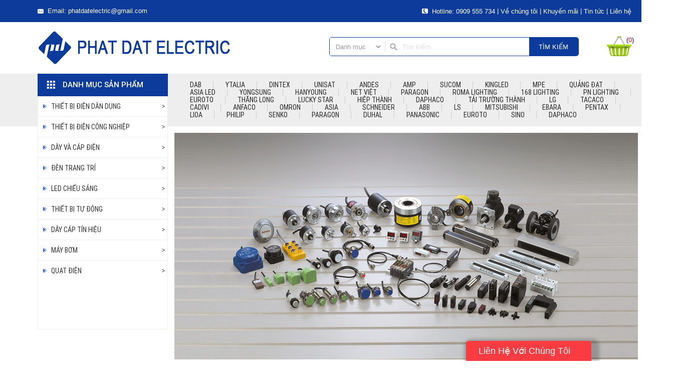

--- FILE ---
content_type: text/html; charset=UTF-8
request_url: https://phatdatelectric.vn/san-pham/quat-dien/quat-treo
body_size: 9954
content:
<!DOCTYPE html>
<html lang="vi">
<head>
<base href="https://phatdatelectric.vn/">
<meta charset="UTF-8">
<link id="favicon" rel="shortcut icon" href="upload/hinhanh/untitled-249.png" type="image/x-icon" />
<title>Quạt treo</title>
<meta name="description" content="PHAT DAT ELECTRIC">
<meta name="keywords" content="Quạt treo">

<meta name="robots" content="noodp,index,follow" />
<meta name="google" content="notranslate" />
<meta name='revisit-after' content='1 days' />
<meta name="ICBM" content="10.7815543,106.6296823,17">
<meta name="geo.position" content="10.7815543,106.6296823,17">
<meta name="geo.placename" content="Địa chỉ: CN1: 49/59 Đường số 3, Khu phố 3, Phường Bình Hưng Hòa A, Quận Bình Tân, Tp. Hồ Chí Minh. CN2: 60A, Nguyễn Sơn, Phường Phú Thọ Hòa, Quận Tân Phú, Tp. Hồ Chí Minh.">
<meta name="author" content="Công ty TNHH TMDV thiết bị điện Phát Đạt">


<link href="reponsive.css" rel="stylesheet" type="text/css" />
<link type="text/css" rel="stylesheet" href="plugins/mmenu/jquery.mmenu.all.css" />
<link type="text/css" rel="stylesheet" href="//phatdatelectric.vn/css/jquery.bxslider/jquery.bxslider.css">
<link type="text/css" rel="stylesheet" href="//phatdatelectric.vn/plugins/colorbox/example1/colorbox.css">
<link type="text/css" rel="stylesheet" href="plugins/slick/slick.css" />
<link type="text/css" rel="stylesheet" href="plugins/slick/slick-theme.css" />
<link type="text/css" rel="stylesheet" href="plugins/simplyscroll/jquery.simplyscroll.css">
<link type="text/css" rel="stylesheet" href="plugins/mcustomscrollbar/jquery.mCustomScrollbar.css">
<script language="javascript" type="text/javascript" src="js/jquery-1.7.2.js"></script>
<script src="//maps.google.com/maps/api/js?key=AIzaSyD5Mevy_rl8U4ZyBB8i5jmdxfvb9Cg5UoE&libraries=places&sensor=false"></script>
</head>

<body>

<div id="fb-root"></div>
<script>(function(d, s, id) {
  var js, fjs = d.getElementsByTagName(s)[0];
  if (d.getElementById(id)) return;
  js = d.createElement(s); js.id = id;
  js.src = "//connect.facebook.net/vi_VN/sdk.js#xfbml=1&version=v2.5";
  fjs.parentNode.insertBefore(js, fjs);
}(document, 'script', 'facebook-jssdk'));</script>
<div id="tt-full">
  <div id="tt-wrapper">
    <section id="tt-top">
      <div class="container">
	<div class="menutop">
		<ul>
			<li>
				<p><img src="images/email.png" alt="phatdatelectric@gmail.com" align="absmiddle">&nbsp;&nbsp;Email: phatdatelectric@gmail.com</p>
			</li>
			<li>
				<a href="tel: 0909 555 734" title=" 0909 555 734">
					<img src="images/dienthoai.png" alt=" 0909 555 734" align="absmiddle">&nbsp;&nbsp;Hotline:  0909 555 734				</a> | <a href="gioi-thieu.html" title="Về chúng tôi">
		        	Về chúng tôi
		      	</a> | <a href="khuyen-mai.html" title="Khuyến mãi">
		        	Khuyến mãi
		      	</a> | <a href="tin-tuc.html" title="Tin tức">
		        	Tin tức
		      	</a> | <a href="lien-he.html" title="Liên hệ">
		        	Liên hệ
		      	</a>
			</li>
			<li>
				<p></p>
			</li>
			
		</ul>
	</div>
</div>    </section>
    <section id="tt-header">
      <div class="container">
	<div id="tt-banner">
		<div id="banner-right">
			<a href="" title="">
				<img src="http://phatdatelectric.vn/upload/hinhanh/banner-7866.png" alt=""/>
			</a>
			<div class="tt-search">
				<script type="text/javascript">
	$(function(){
		$('#search-form #btn').click(function(evt){
			onSearch(evt);
		});
	});
	function onSearch(evt){
		var id_list = $('#id_list');
		var keyword = $('#keyword');
		
		if( keyword.val() == ''){alert('Bạn chưa nhập thông tin tìm kiếm!'); keyword.focus(); return false;}
		
		$('#frm_header_search').submit();
		
	}
	
	function doEnter(evt){
	// IE					// Netscape/Firefox/Opera
	var key;
	if(evt.keyCode == 13 || evt.which == 13){
		onSearch(evt);
	}else{
		return false;	
	}
	}
</script>


<div id="search-form">
    <form  id="frm_header_search" name="frm_header_search" method="get" action="index.php">
	  <input type="hidden" name="com" value="search">
      <select name="id_list" id="id_list">
      	<option value="0">Danh mục</option>
      	      	<option value="69">Thiết bị điện dân dụng</option>
      	      	<option value="63">Thiết bị điện công nghiệp</option>
      	      	<option value="67">DÂY VÀ CÁP ĐIỆN</option>
      	      	<option value="66">Đèn trang trí</option>
      	      	<option value="62">LED chiếu sáng</option>
      	      	<option value="59">thiết bị tự động</option>
      	      	<option value="65">dây cáp tín hiệu</option>
      	      	<option value="82">Máy bơm</option>
      	      	<option value="81">Quạt điện</option>
      	      </select>
	  <input type="text" name="keyword" id="keyword" class="element-search" value="" placeholder="Tìm kiếm">
      <div id="btn">Tìm kiếm</div>
    </form>
</div>
<!-- #search -->			</div>
			<div class="giohang-top">
				<a href="gio-hang.html" title="Giỏ hàng"><img src="images/giohang.png" alt="Giở hàng">
				<span id="show_gh">(<span>0</span>)</span></a>
			</div>
		</div>
	</div>
</div>    </section>
    <section id="banner_menu">
      <div class="bgss">
        <section id="tt-menu">
          <script type="text/javascript">
	$(document).ready(function(){
		$('#tt-nav li').hover(function(){
			$(this).find('ul:first').css({visibility: "visible", display: "block"}).slideDown(500);	
		}, function(){
			$(this).find('ul:first').css({visibility: "hidden"}).hide(300);	
		});
	});
</script>

<div class="container">
	<div class="menu">
		<div class="menu-left">
			<div class="menu_nav">
				<p>Danh mục sản phẩm</p>
				<ul class="dm_sp">
										<li>
						<a href="san-pham/thiet-bi-dien-dan-dung" title="Thiết bị điện dân dụng">
							Thiết bị điện dân dụng						</a>
												<ul>
								
							<li>
								<a href="san-pham/thiet-bi-dien-dan-dung/cau-dao" title="Cầu dao">
									Cầu dao								</a>
							</li>
								
							<li>
								<a href="san-pham/thiet-bi-dien-dan-dung/cam-bien" title="Cảm biến">
									Cảm biến								</a>
							</li>
								
							<li>
								<a href="san-pham/thiet-bi-dien-dan-dung/quat-dien" title="Quạt điện">
									Quạt điện								</a>
							</li>
								
							<li>
								<a href="san-pham/thiet-bi-dien-dan-dung/bo-den-chieu-sang" title="Bộ đèn chiếu sáng">
									Bộ đèn chiếu sáng								</a>
							</li>
								
							<li>
								<a href="san-pham/thiet-bi-dien-dan-dung/cong-tac-o-cam" title="Công tắc, ổ cắm">
									Công tắc, ổ cắm								</a>
							</li>
													</ul>
											</li>
										<li>
						<a href="san-pham/thiet-bi-dien-cong-nghiep" title="Thiết bị điện công nghiệp">
							Thiết bị điện công nghiệp						</a>
												<ul>
								
							<li>
								<a href="san-pham/thiet-bi-dien-cong-nghiep/thiet-bi-dong-cat" title="Thiết bị đóng cắt">
									Thiết bị đóng cắt								</a>
							</li>
								
							<li>
								<a href="san-pham/thiet-bi-dien-cong-nghiep/bo-dem-da-nang-hien-thi-so" title="Bộ đếm đa năng hiển thị số">
									Bộ đếm đa năng hiển thị số								</a>
							</li>
								
							<li>
								<a href="san-pham/thiet-bi-dien-cong-nghiep/bo-dieu-khien-nhiet-do" title="Bộ điều khiển nhiệt độ">
									Bộ điều khiển nhiệt độ								</a>
							</li>
								
							<li>
								<a href="san-pham/thiet-bi-dien-cong-nghiep/cam-bien-quang" title="Cảm biến quang">
									Cảm biến quang								</a>
							</li>
								
							<li>
								<a href="san-pham/thiet-bi-dien-cong-nghiep/bo-dem-hien-thi-toc-do" title="Bộ đếm hiển thị tốc độ">
									Bộ đếm hiển thị tốc độ								</a>
							</li>
								
							<li>
								<a href="san-pham/thiet-bi-dien-cong-nghiep/bo-dieu-khien-muc-chat-long" title="Bộ điều khiển mức chất lỏng">
									Bộ điều khiển mức chất lỏng								</a>
							</li>
								
							<li>
								<a href="san-pham/thiet-bi-dien-cong-nghiep/bien-tan" title="Biến tần">
									Biến tần								</a>
							</li>
								
							<li>
								<a href="san-pham/thiet-bi-dien-cong-nghiep/bo-dieu-khien-lap-trinh-plc" title="Bộ điều khiển lập trình (PLC)">
									Bộ điều khiển lập trình (PLC)								</a>
							</li>
								
							<li>
								<a href="san-pham/thiet-bi-dien-cong-nghiep/on-off-timer" title="On/ Off Timer">
									On/ Off Timer								</a>
							</li>
								
							<li>
								<a href="san-pham/thiet-bi-dien-cong-nghiep/day-cap-tin-hieu" title="Dây cáp tín hiệu">
									Dây cáp tín hiệu								</a>
							</li>
								
							<li>
								<a href="san-pham/thiet-bi-dien-cong-nghiep/thiet-bi-truyen-dan" title="Thiết bị truyền dẫn">
									Thiết bị truyền dẫn								</a>
							</li>
													</ul>
											</li>
										<li>
						<a href="san-pham/day-va-cap-dien" title="DÂY VÀ CÁP ĐIỆN">
							DÂY VÀ CÁP ĐIỆN						</a>
												<ul>
								
							<li>
								<a href="san-pham/day-va-cap-dien/cap-dong-tran" title="Cáp đồng trần">
									Cáp đồng trần								</a>
							</li>
								
							<li>
								<a href="san-pham/day-va-cap-dien/day-dong" title="Dây đồng">
									Dây đồng								</a>
							</li>
													</ul>
											</li>
										<li>
						<a href="san-pham/den-trang-tri" title="Đèn trang trí">
							Đèn trang trí						</a>
												<ul>
								
							<li>
								<a href="san-pham/den-trang-tri/den-san-vuon" title="Đèn sân vườn">
									Đèn sân vườn								</a>
							</li>
								
							<li>
								<a href="san-pham/den-trang-tri/den-mam-den-op-tran" title="Đèn mâm, đèn ốp trần">
									Đèn mâm, đèn ốp trần								</a>
							</li>
								
							<li>
								<a href="san-pham/den-trang-tri/den-pha-le" title="Đèn pha lê">
									Đèn pha lê								</a>
							</li>
								
							<li>
								<a href="san-pham/den-trang-tri/den-roi-sportlight" title="Đèn rọi, sportlight">
									Đèn rọi, sportlight								</a>
							</li>
								
							<li>
								<a href="san-pham/den-trang-tri/den-de-ban-den-ngu" title="Đèn để bàn, đèn ngủ">
									Đèn để bàn, đèn ngủ								</a>
							</li>
													</ul>
											</li>
										<li>
						<a href="san-pham/led-chieu-sang" title="LED chiếu sáng">
							LED chiếu sáng						</a>
												<ul>
								
							<li>
								<a href="san-pham/led-chieu-sang/led-day-led-thanh" title="LED dây, LED thanh">
									LED dây, LED thanh								</a>
							</li>
								
							<li>
								<a href="san-pham/led-chieu-sang/bong-tuyp-mang-den" title="Bóng tuýp, máng đèn">
									Bóng tuýp, máng đèn								</a>
							</li>
								
							<li>
								<a href="san-pham/led-chieu-sang/led-tuyp-led-ban-nguyet" title="LED tuýp, LED bán nguyệt">
									LED tuýp, LED bán nguyệt								</a>
							</li>
								
							<li>
								<a href="san-pham/led-chieu-sang/led-pha-led-nha-xuong" title="LED pha, LED nhà xưởng">
									LED pha, LED nhà xưởng								</a>
							</li>
								
							<li>
								<a href="san-pham/led-chieu-sang/led-am-tran-led-op-tran" title="LED âm trần, LED ốp trần">
									LED âm trần, LED ốp trần								</a>
							</li>
													</ul>
											</li>
										<li>
						<a href="san-pham/thiet-bi-tu-dong" title="thiết bị tự động">
							thiết bị tự động						</a>
											</li>
										<li>
						<a href="san-pham/day-cap-tin-hieu" title="dây cáp tín hiệu">
							dây cáp tín hiệu						</a>
												<ul>
								
							<li>
								<a href="san-pham/day-cap-tin-hieu/day-tv-cap-dong-truc" title="Dây TV, cáp đồng trục">
									Dây TV, cáp đồng trục								</a>
							</li>
								
							<li>
								<a href="san-pham/day-cap-tin-hieu/day-dien-thoai-cap-mang" title="Dây điện thoại, cáp mạng">
									Dây điện thoại, cáp mạng								</a>
							</li>
													</ul>
											</li>
										<li>
						<a href="san-pham/may-bom" title="Máy bơm">
							Máy bơm						</a>
											</li>
										<li>
						<a href="san-pham/quat-dien" title="Quạt điện">
							Quạt điện						</a>
												<ul>
								
							<li>
								<a href="san-pham/quat-dien/quat-dung" title="Quạt đứng">
									Quạt đứng								</a>
							</li>
								
							<li>
								<a href="san-pham/quat-dien/quat-tran" title="Quạt trần">
									Quạt trần								</a>
							</li>
								
							<li>
								<a href="san-pham/quat-dien/quat-hut" title="Quạt hút">
									Quạt hút								</a>
							</li>
								
							<li>
								<a href="san-pham/quat-dien/quat-ban" title="Quạt bàn">
									Quạt bàn								</a>
							</li>
								
							<li>
								<a href="san-pham/quat-dien/quat-treo" title="Quạt treo">
									Quạt treo								</a>
							</li>
													</ul>
											</li>
									</ul>
			</div>
		</div>
		<div class="menu-right">
			<div id="tt-nav">
				<ul>
										<li class=" an3"><h2 class="transitionAll"><a href="http://phatdatelectric.vn/thuong-hieu/dab" title="dab" class="">dab</a></h2></li>
										<li class=" an3"><h2 class="transitionAll"><a href="http://phatdatelectric.vn/thuong-hieu/ytalia" title="ytalia" class="">ytalia</a></h2></li>
										<li class=" an3"><h2 class="transitionAll"><a href="http://phatdatelectric.vn/thuong-hieu/dintex" title="dintex" class="">dintex</a></h2></li>
										<li class=" an3"><h2 class="transitionAll"><a href="http://phatdatelectric.vn/thuong-hieu/unisat" title="unisat" class="">unisat</a></h2></li>
										<li class=" an3"><h2 class="transitionAll"><a href="http://phatdatelectric.vn/thuong-hieu/andes" title="andes" class="">andes</a></h2></li>
										<li class=" an3"><h2 class="transitionAll"><a href="http://phatdatelectric.vn/thuong-hieu/amp" title="amp" class="">amp</a></h2></li>
										<li class=" an3"><h2 class="transitionAll"><a href="http://phatdatelectric.vn/thuong-hieu/sucom" title="sucom" class="">sucom</a></h2></li>
										<li class=" an3"><h2 class="transitionAll"><a href="http://phatdatelectric.vn/thuong-hieu/kingled" title="kingled" class="">kingled</a></h2></li>
										<li class=" an3"><h2 class="transitionAll"><a href="http://phatdatelectric.vn/thuong-hieu/mpe" title="mpe" class="">mpe</a></h2></li>
										<li class=" an3"><h2 class="transitionAll"><a href="http://phatdatelectric.vn/thuong-hieu/quang-dat" title="quảng đạt" class="">quảng đạt</a></h2></li>
										<li class=" an3"><h2 class="transitionAll"><a href="http://phatdatelectric.vn/thuong-hieu/asia-led" title="asia led" class="">asia led</a></h2></li>
										<li class=" an3"><h2 class="transitionAll"><a href="http://phatdatelectric.vn/thuong-hieu/yongsung" title=" yongsung" class=""> yongsung</a></h2></li>
										<li class=" an3"><h2 class="transitionAll"><a href="http://phatdatelectric.vn/thuong-hieu/hanyoung" title="hanyoung" class="">hanyoung</a></h2></li>
										<li class=" an3"><h2 class="transitionAll"><a href="http://phatdatelectric.vn/thuong-hieu/net-viet" title="net việt" class="">net việt</a></h2></li>
										<li class=" an3"><h2 class="transitionAll"><a href="http://phatdatelectric.vn/thuong-hieu/paragon" title="paragon" class="">paragon</a></h2></li>
										<li class=" an3"><h2 class="transitionAll"><a href="http://phatdatelectric.vn/thuong-hieu/roma-lighting" title="roma lighting" class="">roma lighting</a></h2></li>
										<li class=" an3"><h2 class="transitionAll"><a href="http://phatdatelectric.vn/thuong-hieu/168-lighting" title="168 lighting" class="">168 lighting</a></h2></li>
										<li class=" an3"><h2 class="transitionAll"><a href="http://phatdatelectric.vn/thuong-hieu/pn-lighting" title="pn lighting" class="">pn lighting</a></h2></li>
										<li class=" an3"><h2 class="transitionAll"><a href="http://phatdatelectric.vn/thuong-hieu/euroto" title="euroto" class="">euroto</a></h2></li>
										<li class=" an3"><h2 class="transitionAll"><a href="http://phatdatelectric.vn/thuong-hieu/thang-long" title="thăng long" class="">thăng long</a></h2></li>
										<li class=" an3"><h2 class="transitionAll"><a href="http://phatdatelectric.vn/thuong-hieu/lucky-star" title="lucky star" class="">lucky star</a></h2></li>
										<li class=" an3"><h2 class="transitionAll"><a href="http://phatdatelectric.vn/thuong-hieu/hiep-thanh" title="hiệp thành" class="">hiệp thành</a></h2></li>
										<li class=" an3"><h2 class="transitionAll"><a href="http://phatdatelectric.vn/thuong-hieu/daphaco" title="daphaco" class="">daphaco</a></h2></li>
										<li class=" an3"><h2 class="transitionAll"><a href="http://phatdatelectric.vn/thuong-hieu/tai-truong-thanh" title="tái trường thành" class="">tái trường thành</a></h2></li>
										<li class=" an3"><h2 class="transitionAll"><a href="http://phatdatelectric.vn/thuong-hieu/lg" title="LG" class="">LG</a></h2></li>
										<li class=" an3"><h2 class="transitionAll"><a href="http://phatdatelectric.vn/thuong-hieu/tacaco" title="TACACO" class="">TACACO</a></h2></li>
										<li class=" an3"><h2 class="transitionAll"><a href="http://phatdatelectric.vn/thuong-hieu/cadivi" title="CADIVI" class="">CADIVI</a></h2></li>
										<li class=" an3"><h2 class="transitionAll"><a href="http://phatdatelectric.vn/thuong-hieu/anfaco" title="ANFACO" class="">ANFACO</a></h2></li>
										<li class=" an3"><h2 class="transitionAll"><a href="http://phatdatelectric.vn/thuong-hieu/omron" title="omron" class="">omron</a></h2></li>
										<li class=" an3"><h2 class="transitionAll"><a href="http://phatdatelectric.vn/thuong-hieu/asia" title="ASIA" class="">ASIA</a></h2></li>
										<li class=" an3"><h2 class="transitionAll"><a href="http://phatdatelectric.vn/thuong-hieu/schneider" title="SCHNEIDER" class="">SCHNEIDER</a></h2></li>
										<li class=" an3"><h2 class="transitionAll"><a href="http://phatdatelectric.vn/thuong-hieu/abb" title="ABB" class="">ABB</a></h2></li>
										<li class=" an3"><h2 class="transitionAll"><a href="http://phatdatelectric.vn/thuong-hieu/ls" title="LS" class="">LS</a></h2></li>
										<li class=" an3"><h2 class="transitionAll"><a href="http://phatdatelectric.vn/thuong-hieu/mitsubishi" title="mitsubishi" class="">mitsubishi</a></h2></li>
										<li class=" an3"><h2 class="transitionAll"><a href="http://phatdatelectric.vn/thuong-hieu/ebara" title="EBARA" class="">EBARA</a></h2></li>
										<li class=" an3"><h2 class="transitionAll"><a href="http://phatdatelectric.vn/thuong-hieu/pentax" title="PENTAX" class="">PENTAX</a></h2></li>
										<li class=" an3"><h2 class="transitionAll"><a href="http://phatdatelectric.vn/thuong-hieu/lioa" title="LIOA" class="">LIOA</a></h2></li>
										<li class=" an3"><h2 class="transitionAll"><a href="http://phatdatelectric.vn/thuong-hieu/philip" title="PHILIP" class="">PHILIP</a></h2></li>
										<li class=" an3"><h2 class="transitionAll"><a href="http://phatdatelectric.vn/thuong-hieu/senko" title="SENKO" class="">SENKO</a></h2></li>
										<li class=" an3"><h2 class="transitionAll"><a href="http://phatdatelectric.vn/thuong-hieu/paragon" title="PARAGON" class="">PARAGON</a></h2></li>
										<li class=" an3"><h2 class="transitionAll"><a href="http://phatdatelectric.vn/thuong-hieu/duhal" title="DUHAL" class="">DUHAL</a></h2></li>
										<li class=" an3"><h2 class="transitionAll"><a href="http://phatdatelectric.vn/thuong-hieu/panasonic" title="PANASONIC" class="">PANASONIC</a></h2></li>
										<li class=" an3"><h2 class="transitionAll"><a href="http://phatdatelectric.vn/thuong-hieu/euroto" title="EUROTO " class="">EUROTO </a></h2></li>
										<li class=" an3"><h2 class="transitionAll"><a href="http://phatdatelectric.vn/thuong-hieu/sino" title="Sino" class="">Sino</a></h2></li>
										<li class=" an3"><h2 class="transitionAll"><a href="http://phatdatelectric.vn/thuong-hieu/daphaco" title="Daphaco" class="">Daphaco</a></h2></li>
									</ul>
			</div>
		</div>
	</div>
</div>        </section>
      </div>
      <section id="tt-slider">
        <div class="container">
          <script type="text/javascript" src="js/jssor.slider.mini.js"></script>
    <!-- use jssor.slider.debug.js instead for debug -->

<script>

    jQuery(document).ready(function ($) {
        var jssor_1_SlideshowTransitions = [
              {$Duration:1200,x:0.2,y:-0.1,$Delay:20,$Cols:8,$Rows:4,$Clip:15,$During:{$Left:[0.3,0.7],$Top:[0.3,0.7]},$Formation:$JssorSlideshowFormations$.$FormationStraightStairs,$Assembly:260,$Easing:{$Left:$Jease$.$InWave,$Top:$Jease$.$InWave,$Clip:$Jease$.$OutQuad},$Outside:true,$Round:{$Left:1.3,$Top:2.5}},
              {$Duration:1500,x:0.3,y:-0.3,$Delay:20,$Cols:8,$Rows:4,$Clip:15,$During:{$Left:[0.1,0.9],$Top:[0.1,0.9]},$SlideOut:true,$Formation:$JssorSlideshowFormations$.$FormationStraightStairs,$Assembly:260,$Easing:{$Left:$Jease$.$InJump,$Top:$Jease$.$InJump,$Clip:$Jease$.$OutQuad},$Outside:true,$Round:{$Left:0.8,$Top:2.5}},
              {$Duration:1500,x:0.2,y:-0.1,$Delay:20,$Cols:8,$Rows:4,$Clip:15,$During:{$Left:[0.3,0.7],$Top:[0.3,0.7]},$Formation:$JssorSlideshowFormations$.$FormationStraightStairs,$Assembly:260,$Easing:{$Left:$Jease$.$InWave,$Top:$Jease$.$InWave,$Clip:$Jease$.$OutQuad},$Outside:true,$Round:{$Left:0.8,$Top:2.5}},
              {$Duration:1500,x:0.3,y:-0.3,$Delay:80,$Cols:8,$Rows:4,$Clip:15,$During:{$Left:[0.3,0.7],$Top:[0.3,0.7]},$Easing:{$Left:$Jease$.$InJump,$Top:$Jease$.$InJump,$Clip:$Jease$.$OutQuad},$Outside:true,$Round:{$Left:0.8,$Top:2.5}},
              {$Duration:1800,x:1,y:0.2,$Delay:30,$Cols:10,$Rows:5,$Clip:15,$During:{$Left:[0.3,0.7],$Top:[0.3,0.7]},$SlideOut:true,$Reverse:true,$Formation:$JssorSlideshowFormations$.$FormationStraightStairs,$Assembly:2050,$Easing:{$Left:$Jease$.$InOutSine,$Top:$Jease$.$OutWave,$Clip:$Jease$.$InOutQuad},$Outside:true,$Round:{$Top:1.3}},
              {$Duration:1000,$Delay:30,$Cols:8,$Rows:4,$Clip:15,$SlideOut:true,$Formation:$JssorSlideshowFormations$.$FormationStraightStairs,$Assembly:2049,$Easing:$Jease$.$OutQuad},
              {$Duration:1000,$Delay:80,$Cols:8,$Rows:4,$Clip:15,$SlideOut:true,$Easing:$Jease$.$OutQuad},
              {$Duration:1000,y:-1,$Cols:12,$Formation:$JssorSlideshowFormations$.$FormationStraight,$ChessMode:{$Column:12}},
              {$Duration:1000,x:-0.2,$Delay:40,$Cols:12,$SlideOut:true,$Formation:$JssorSlideshowFormations$.$FormationStraight,$Assembly:260,$Easing:{$Left:$Jease$.$InOutExpo,$Opacity:$Jease$.$InOutQuad},$Opacity:2,$Outside:true,$Round:{$Top:0.5}},
              {$Duration:2000,y:-1,$Delay:60,$Cols:15,$SlideOut:true,$Formation:$JssorSlideshowFormations$.$FormationStraight,$Easing:$Jease$.$OutJump,$Round:{$Top:1.5}}
            ];
        var _CaptionTransitions = [];
        _CaptionTransitions["L"] = {$Duration:1100,x:10,$Easing:{$Left:$JssorEasing$.$EaseInOutSine},$Opacity:2};
        _CaptionTransitions["T"] = {$Duration:900,y:0.6,$Easing:{$Top:$JssorEasing$.$EaseInOutSine},$Opacity:2};
        _CaptionTransitions["BL"] = {$Duration:900,x:0.6,y:-0.6,$Easing:{$Left:$JssorEasing$.$EaseInOutSine,$Top:$JssorEasing$.$EaseInOutSine},$Opacity:2};
        _CaptionTransitions["ZML|IE|BL"]  = {$Duration:1200,x:0.6,y:-0.6,$Zoom:6,$Easing:{$Left:$JssorEasing$.$EaseInCubic,$Top:$JssorEasing$.$EaseInCubic,$Zoom:$JssorEasing$.$EaseInElastic},$Opacity:2};

        var options = {
            $AutoPlay: true, 
            $AutoPlaySteps: 1, 
            $AutoPlayInterval: 4000, 
            $PauseOnHover: 1,
            $ArrowKeyNavigation: true, 
            $SlideDuration: 500, 
            $MinDragOffsetToSlide: 20,
            $SlideSpacing: 0,
            $DisplayPieces: 1,
            $ParkingPosition: 0, 
            $UISearchMode: 1,   
            $PlayOrientation: 1,
            $DragOrientation: 3,   
            $SlideshowOptions: {
                $Class: $JssorSlideshowRunner$,
                $Transitions: jssor_1_SlideshowTransitions,
                $TransitionsOrder: 1
              },
            $CaptionSliderOptions: {
                $Class: $JssorCaptionSlider$,
                $Transitions: _CaptionTransitions,
                $PlayInMode: 1,
                $PlayOutMode: 3  
              },

            $ArrowNavigatorOptions: {
                $Class: $JssorArrowNavigator$, 
                $ChanceToShow: 1,
                $AutoCenter: 2, 
                $Steps: 1
            },

            $ThumbnailNavigatorOptions: {
                $Class: $JssorThumbnailNavigator$, 
                $ChanceToShow: 2,

                $ActionMode: 1,
                $AutoCenter: 3,
                $Lanes: 1, 
                $SpacingX: 3,
                $SpacingY: 3,
                $DisplayPieces: 9,
                $ParkingPosition: 260,
                $Orientation: 1, 
                $DisableDrag: false
            }
        };

        var jssor_slider2 = new $JssorSlider$("slider2_container", options);
        //responsive code begin
        //you can remove responsive code if you don't want the slider scales while window resizes
        function ScaleSlider() {
            var parentWidth = jssor_slider2.$Elmt.parentNode.clientWidth;
            if (parentWidth)
                jssor_slider2.$ScaleWidth(Math.min(parentWidth, 925));
            else
                window.setTimeout(ScaleSlider, 30);
        }
        ScaleSlider();

        $(window).bind("load", ScaleSlider);
        $(window).bind("resize", ScaleSlider);
        $(window).bind("orientationchange", ScaleSlider);
        //responsive code end
    });
</script>
<div class="slider_page">
  <div id="tt-slider">
    <div id="slider2_container" style="position: relative; width: 925px; height: 452px; overflow: hidden; visibility: visible; margin: 0 auto;">

        <!-- Loading Screen -->
        <div u="loading" style="position: absolute; top: 0px; left: 0px;">
            <div style="filter: alpha(opacity=70); opacity:0.7; position: absolute; display: block;
                background-color: #000000; top: 0px; left: 0px;width: 100%;height:100%;">
            </div>
            <div style="position: absolute; display: block; background: url(images/loading.gif) no-repeat center center;
                top: 0px; left: 0px;width: 100%;height:100%;">
            </div>
        </div>

        <!-- Slides Container -->
        <div u="slides" style="cursor: move; position: absolute; left: 0px; top: 0px; width: 925px; height: 452px; overflow: hidden;">
                        <div>
                <img u="image" src="resize/925x452/1/upload/hinhanh/1122771595411770.png" />
            </div>
                        <div>
                <img u="image" src="resize/925x452/1/upload/hinhanh/2415588148263690.png" />
            </div>
                        <div>
                <img u="image" src="resize/925x452/1/upload/hinhanh/022547747191752.png" />
            </div>
                    </div>
        
       
        <style>
          .jssorb05 {
            position: absolute;
          }
          .jssorb05 div, .jssorb05 div:hover, .jssorb05 .av {
            position: absolute;
            /* size of bullet elment */
            width: 16px;
            height: 16px;
            background: url(images/b05.png) no-repeat;
            overflow: hidden;
            cursor: pointer;
          }
          .jssorb05 div { background-position: -7px -7px; }
          .jssorb05 div:hover, .jssorb05 .av:hover { background-position: -37px -7px; }
          .jssorb05 .av { background-position: -67px -7px; }
          .jssorb05 .dn, .jssorb05 .dn:hover { background-position: -97px -7px; }


          .jssora02l, .jssora02r {
            display: block;
            position: absolute;
            /* size of arrow element */
            width: 55px;
            height: 55px;
            cursor: pointer;
            background: url(images/a02.png) no-repeat;
            overflow: hidden;
          }
          .jssora02l { background-position: -3px -33px; }
          .jssora02r { background-position: -63px -33px; }
          .jssora02l:hover { background-position: -123px -33px; }
          .jssora02r:hover { background-position: -183px -33px; }
          .jssora02l.jssora02ldn { background-position: -3px -33px; }
          .jssora02r.jssora02rdn { background-position: -63px -33px; }
        </style>
       

        <span u="arrowleft" class="jssora02l" style="top: 123px; left: 8px;">
        </span>
       
        <span u="arrowright" class="jssora02r" style="top: 123px; right: 8px;">
        </span>
     
      </div>
  </div>
  
</div>        </div>
      </section>
    </section>
    <section id="tt-pagefull">
      <section id="tt-content">
        <div class="site-content">
          <div class="container">
            <script type="text/javascript">
	function addCart(id,sl){
		$.ajax({
			url: 'ajax/add_giohang.php',
			type: 'POST',
			data: {id: id, sl:sl},
			success: function(){
				window.location.href = 'gio-hang.html';
			}
		})
	}
</script>

<div class="tt-index-cont">
	<div class="tt-title">
		<h1>Quạt treo</h1>
	</div>
	<div class="tt-desc">
		<div id="hien_sp">
						<div class="tt-product-item w224px ">
				<div class="tt-product">
				    <div class="tt-product-img">
				        <a href="san-pham/468/quat-treo.html" title="quạt treo">
				            <img src="resize/262x292/2/upload/product/mun1306425935-744.jpg" alt="quạt treo">
				        </a>
				         				        <div class="new-icon">
				        	Mới
				        </div>
				        				    </div>
				  	<div class="tt-product-title">
						<h4><a href="san-pham/468/quat-treo.html" title="quạt treo">
							quạt treo						</a></h4>
												<p class="price">
							Giá bán: <span class="price">
								Liên hệ							</span>
						</p>
												<p style="text-align: center;">
							<a href="javascript:(0)" onclick="addCart(468,1)" title="Giỏ hàng" class="giohang">Giỏ hàng</a>
						</p>
					</div>
				</div>
			</div>
						<div class="tt-product-item w224px ">
				<div class="tt-product">
				    <div class="tt-product-img">
				        <a href="san-pham/467/quat-treo.html" title="quạt treo">
				            <img src="resize/262x292/2/upload/product/1428979107quatcongnghiepkomasukm500treotuong-5474.jpg" alt="quạt treo">
				        </a>
				         				        <div class="new-icon">
				        	Mới
				        </div>
				        				    </div>
				  	<div class="tt-product-title">
						<h4><a href="san-pham/467/quat-treo.html" title="quạt treo">
							quạt treo						</a></h4>
												<p class="price">
							Giá bán: <span class="price">
								Liên hệ							</span>
						</p>
												<p style="text-align: center;">
							<a href="javascript:(0)" onclick="addCart(467,1)" title="Giỏ hàng" class="giohang">Giỏ hàng</a>
						</p>
					</div>
				</div>
			</div>
						<div class="tt-product-item w224px ">
				<div class="tt-product">
				    <div class="tt-product-img">
				        <a href="san-pham/466/quat-treo.html" title="quạt treo">
				            <img src="resize/262x292/2/upload/product/quatsenkotc16300x300-4317.jpg" alt="quạt treo">
				        </a>
				         				        <div class="new-icon">
				        	Mới
				        </div>
				        				    </div>
				  	<div class="tt-product-title">
						<h4><a href="san-pham/466/quat-treo.html" title="quạt treo">
							quạt treo						</a></h4>
												<p class="price">
							Giá bán: <span class="price">
								Liên hệ							</span>
						</p>
												<p style="text-align: center;">
							<a href="javascript:(0)" onclick="addCart(466,1)" title="Giỏ hàng" class="giohang">Giỏ hàng</a>
						</p>
					</div>
				</div>
			</div>
					</div>
		<div class="pagination"></div>
	</div>
</div>
          </div>
        </div>
      </section>
            <footer id="tt-footer">
        <div class="ftleft">
          
<div class="tt-sfooter">
  <div class="container">
    <div class="item_ft">
      <div class="danhmuc">
        <h2>Công ty TNHH TMDV thiết bị điện Phát Đạt</h2>
      </div>
      <div class="box_ft">
        <p style="margin: 0px 0px 7px; padding: 0px; border: 0px; outline: 0px; font-size: 12px; line-height: normal; color: rgb(0, 0, 0); font-family: arial, tahoma; background: transparent;"><span style="color: rgb(2, 2, 2); font-family: Roboto; font-size: 14px; background-color: transparent;">CN1: 49/59 Đ. số 3, Kp 3, P. Bình Hưng Hòa A, Q. Bình Tân, Tp. Hồ Chí Minh.</span></p>

<p style="margin: 0px 0px 7px; padding: 0px; border: 0px; outline: 0px; font-size: 12px; line-height: normal; color: rgb(0, 0, 0); font-family: arial, tahoma; background: transparent;"><span style="font-size: 14px; color: rgb(2, 2, 2); font-family: Roboto;">CN2: 60A Nguyễn Sơn, P. Phú Thọ Hòa, Q. Tân Phú, Tp. Hồ Chí Minh.</span></p>

<p style="margin: 0px 0px 7px; padding: 0px; border: 0px; outline: 0px; font-size: 12px; line-height: normal; color: rgb(0, 0, 0); font-family: arial, tahoma; background: transparent;"><span style="background-color: transparent; font-size: 14px; color: rgb(2, 2, 2); font-family: Roboto;">Điện thoại: (08) 62694845     -      Fax: (08) 62673008 </span></p>

<address style="box-sizing: border-box; outline: 0px; margin-bottom: 20px; font-style: normal; line-height: 1.42857; color: rgb(2, 2, 2); font-family: Roboto;"><span style="background-color: transparent; font-size: 14px;">Hotline: 0909 555 734 </span></address>

<address style="box-sizing: border-box; outline: 0px; margin-bottom: 20px; font-style: normal; line-height: 1.42857; color: rgb(2, 2, 2); font-family: Roboto;"><span style="background-color: transparent; font-size: 14px;">Email: info@phatdatelectric.com</span></address>

<address style="box-sizing: border-box; outline: 0px; margin-bottom: 20px; font-style: normal; line-height: 1.42857; color: rgb(2, 2, 2); font-family: Roboto;"><span style="background-color: transparent; font-size: 14px;">Website: www.phatdatelectric.com</span></address>

<p style="margin: 0px 0px 7px; padding: 0px; border: 0px; outline: 0px; font-size: 12px; line-height: normal; color: rgb(0, 0, 0); font-family: arial, tahoma; background: transparent;"><span style="font-size:14px;"><span style="color: rgb(2, 2, 2); font-family: Roboto;"> </span></span></p>

<p> </p>

<p style="margin: 0px 0px 7px; padding: 0px; border: 0px; outline: 0px; font-size: 12px; line-height: normal; color: rgb(0, 0, 0); font-family: arial, tahoma; background: transparent;"> </p>

<p> </p>
      </div>
       <div class="danhmuc mt1">
        <h2>Liên kết mạng xã hội</h2>
      </div>
      <div class="box_ft">
                  <a href="https://chat.zalo.me/" title="Zalo" target="_blank">
            <img src="upload/hinhanh/976762052623233.jpg" alt="Zalo" align="absmiddle" style="padding: 0px 3px;">
          </a>
                  <a href="https://www.facebook.com/" title="Facebook" target="_blank">
            <img src="upload/hinhanh/656746388156053.png" alt="Facebook" align="absmiddle" style="padding: 0px 3px;">
          </a>
                  <a href="https://plus.google.com/?hl=vil" title="Google plus" target="_blank">
            <img src="upload/hinhanh/408914283273324.png" alt="Google plus" align="absmiddle" style="padding: 0px 3px;">
          </a>
                  <a href="https://twitter.com/?lang=vi" title="Twitter" target="_blank">
            <img src="upload/hinhanh/381914651704393.png" alt="Twitter" align="absmiddle" style="padding: 0px 3px;">
          </a>
                  <a href="https://www.youtube.com/" title="Youtube" target="_blank">
            <img src="upload/hinhanh/173580579590159.png" alt="Youtube" align="absmiddle" style="padding: 0px 3px;">
          </a>
              </div>
    </div>
    <div class="item_ft">
      <div class="danhmuc">
        <h2>Về chúng tôi</h2>
      </div>
      <div class="box_ft">
        <div class="dm_ft">
          <ul>
            <li><a href="gioi-thieu.html" title="Giới thiệu">Giới thiệu</a></li>
            <li><a href="chinh-sach-van-chuyen.html" title="Chính sách vận chuyển">Chính sách vận chuyển</a></li>
            <li><a href="ho-tro-khach-hang.html" title="Hỗ trợ khách hàng">Hỗ trợ khách hàng</a></li>
            <li><a href="huong-dan-mua-hang.html" title="Hướng dẫn mua hàng">Hướng dẫn mua hàng</a></li>
            <li><a href="bao-hanh-doi-tra.html" title="Bảo hành đổi trả">Bảo hành đổi trả</a></li>
          </ul>
        </div>
      </div>
     
    </div>
    <div class="item_ft">
      <div class="danhmuc">
        <h2>Sản phẩm</h2>
      </div>
      <div class="box_ft">
        <div class="dm_ft">
          <ul>
            <li><a href="san-pham-moi.html" title="Sản phẩm mới">Sản phẩm mới</a></li>
            <li><a href="san-pham-khuyen-mai.html" title="Sản phẩm khuyến mãi">Sản phẩm khuyến mãi</a></li>
            <li><a href="dai-ly.html" title="Đại lý">Đại lý</a></li>
          </ul>
        </div>
      </div>
      <div class="danhmuc mt1">
        <h2>Về chúng tôi</h2>
      </div>
      <div class="box_ft">
        <script language="javascript">
function js_submit5(){
	if(isEmpty(document.getElementById('emailkhachhang'), 'Nhập email của bạn')){
		document.getElementById('emailkhachhang').focus();
		return false;
	}
		
	if(!check_email(document.nhanemail.emailkhachhang.value)){
		
		alert('Email không hợp lệ');
		document.nhanemail.emailkhachhang.focus();
		return false;
	}
	
	document.nhanemail.submit();
}
</script>

<form name="nhanemail" id="nhanemail" method="post" action="index.php">
    <input type="email" class="bgmail" name="emailkhachhang" id="emailkhachhang" required placeholder="Nhập email để nhận tin..."/>
    <input type="hidden" name="mail5" id="mail5" />
    <input type="button" name="guimail5" id="guimail5" class="btn1" onclick="js_submit5()" value="Đăng ký"/>
</form>
<!-- #search -->      </div>
    </div>
    <div class="item_ft">
      <div class="danhmuc">
        <h2>Thống kê truy cập</h2>
      </div>
      <div class="box_ft">
        <div class="thong_ke_page">
          <p><img src="images/tt-dangonline.png" alt="Đang online" align="absmiddle">Đang online: 3</p>
          <p><img src="images/tt-homnay.png" alt="Trong ngày" align="absmiddle">Trong ngày: 41</p>
          <p><img src="images/tt-trongthang.png" alt="Truy cập tháng" align="absmiddle">Truy cập tháng: 9905</p>
          <p><img src="images/tt-tongtruycap.png" alt="Tổng truy cập" align="absmiddle">Tổng truy cập: 354890</p>
        </div>
      </div>
    </div>
  </div>
</div>
<div class="tt-copy"> 
  <div class="container">
    <p>Copyright &copy; 2017 <span>Công ty TNHH TMDV thiết bị điện Phát Đạt</span>  - Web design: <span>nina.vn</span> </p>
  </div>
</div>
<div id="map_canvas"></div>
<script>
var myCenter=new google.maps.LatLng(10.7815543,106.6296823,17);


function initialize()
{
  var mapProp = {
      center:myCenter,
      zoom:12,
      mapTypeId:google.maps.MapTypeId.ROADMAP
  };

  var map=new google.maps.Map(document.getElementById("map_canvas"),mapProp);

  var marker=new google.maps.Marker({
      position:myCenter,
  });

  marker.setMap(map);

  var infowindow = new google.maps.InfoWindow({
      content: "<p style='line-height: 30px;'><span style='color: #4500B7; text-transform: uppercase; font-family: Arial; font-weight: bold;'>Công ty TNHH TMDV thiết bị điện Phát Đạt</span></p>"
    });

  infowindow.open(map,marker);
}
google.maps.event.addDomListener(window, 'load', initialize);
</script>

<script>
var myCenter1 = new google.maps.LatLng(10.7815543,106.6296823,17);


function initialize1()
{
  var mapProp1 = {
      center:myCenter1,
      zoom:12,
      mapTypeId:google.maps.MapTypeId.ROADMAP
  };

  var map1=new google.maps.Map(document.getElementById("map_canvas1"),mapProp1);

  var marker1=new google.maps.Marker({
      position:myCenter1,
  });

  marker1.setMap(map1);

  var infowindow1 = new google.maps.InfoWindow({
      content: "<p style='line-height: 30px;'><span style='color: #4500B7; text-transform: uppercase; font-family: Arial; font-weight: bold;'>Công ty TNHH TMDV thiết bị điện Phát Đạt</span></p>"
    });

  infowindow1.open(map1,marker1);
}
google.maps.event.addDomListener(window, 'load', initialize1);
</script>        </div>
      </footer>
     
    </section>
  </div>
</div>
<script type="text/javascript" src="plugins/mmenu/jquery.mmenu.min.all.js"></script>
<script language="javascript" type="text/javascript" src="plugins/mcustomscrollbar/jquery.mCustomScrollbar.js"></script>
<script type="text/javascript" src="//phatdatelectric.vn/js/jquery.bxslider/jquery.bxslider.js"></script>
<script type="text/javascript" src="js/my_script.js"></script>
<script type="text/javascript" src="js/ajax_custom.js"></script>
<script type="text/javascript" src="//phatdatelectric.vn/plugins/colorbox/jquery.colorbox.js"></script>
<script type="text/javascript" src="//phatdatelectric.vn/js/ImageTooltip.js" type="text/javascript" ></script>
<script language="javascript" type="text/javascript" src="plugins/simplyscroll/jquery.simplyscroll.js"></script>
<script type="text/javascript" src="plugins/slick/slick.min.js"></script>
<script type="text/javascript" src="plugins/marquee/gistfile1.js"></script>
<script>
  
    $(document).ready(function(){

      var nav = $('.bgss');
      
      $(window).scroll(function () {
          if ($(this).scrollTop() > 136) {
              nav.addClass("f-nav");
              $('ul.dm_sp').css('display', 'none');
              $('div.menu_nav').hover(function() {
                $(this).find('ul.dm_sp').css('display', 'block');
              }, function() {
                $(this).find('ul.dm_sp').css('display', 'none');
              });
          } else {
              nav.removeClass("f-nav");
              $('ul.dm_sp').css('display', 'block');
              $('div.menu_nav').hover(function() {
                $(this).find('ul.dm_sp').css('display', 'block');
              }, function() {
                $(this).find('ul.dm_sp').css('display', 'block');
              });
          }
      });
      $(".mask-info").mCustomScrollbar();
      $(".youtube").colorbox({iframe:true, innerWidth:640, innerHeight:390});

      $('nav#menu').mmenu();

    })
  </script>
  <script type="text/javascript">
    <!--
    $(function () {
        // basic version is: $('div.demo marquee').marquee() - but we're doing some sexy extras
        
        $('div.marquee marquee').marquee('pointer').mouseover(function () {
            $(this).trigger('stop');
        }).mouseout(function () {
            $(this).trigger('start');
        }).mousemove(function (event) {
            if ($(this).data('drag') == true) {
                this.scrollLeft = $(this).data('scrollX') + ($(this).data('x') - event.clientX);
            }
        }).mousedown(function (event) {
            $(this).data('drag', true).data('x', event.clientX).data('scrollX', this.scrollLeft);
        }).mouseup(function () {
            $(this).data('drag', false);
        });
    });
    //-->
    </script>
<div id="fb-root"></div>
  <script>(function(d, s, id) {
  var js, fjs = d.getElementsByTagName(s)[0];
  if (d.getElementById(id)) return;
  js = d.createElement(s); js.id = id;
  js.src = "//connect.facebook.net/vi_VN/sdk.js#xfbml=1&version=v2.5";
  fjs.parentNode.insertBefore(js, fjs);
  }(document, 'script', 'facebook-jssdk'));</script>
  <style>#cfacebook{position:fixed;bottom:0px;right:100px;z-index:999999999999999;width:250px;height:auto;box-shadow:6px 6px 6px 10px rgba(0,0,0,0.2);border-top-left-radius:5px;border-top-right-radius:5px;overflow:hidden;}#cfacebook .fchat{float:left;width:100%;height:270px;overflow:hidden;display:none;background-color:ffffff;}#cfacebook .fchat .fb-page{margin-top:-130px;float:left;}#cfacebook a.chat_fb{float:left;padding:0 25px;width:250px;color:#ffffff;text-decoration:none;height:40px;line-height:40px;text-shadow:0 1px 0 rgba(0,0,0,0.1);background-image:url([data-uri]…8/UxBxQDQuFwlpqgBZBq6+P+unVY1GnDgwqbD2zGz5e1lBdwvGGPE6OgAAAABJRU5ErkJggg==);background-repeat:repeat-x;background-size:auto;background-position:0 0;background-color:#f93c42;border:0;border-bottom:1px solid f93c42;z-index:9999999;margin-right:12px;font-size:18px;}#cfacebook a.chat_fb:hover{color:yellow;text-decoration:none;}</style>
  <script>
  jQuery(document).ready(function () {
  jQuery(".chat_fb").click(function() {
jQuery('.fchat').toggle('slow');
  });
  });
  </script>
  <div id="cfacebook">
  <a href="javascript:;" class="chat_fb" onclick="return:false;"><i class="fa fa-facebook-square"></i> Liên Hệ Với Chúng Tôi</a>
  <div class="fchat">
  <div class="fb-page" data-tabs="messages" data-href="https://www.facebook.com/noithatadk/" data-width="250" data-height="400" data-small-header="false" data-adapt-container-width="true" data-hide-cover="false" data-show-facepile="true" data-show-posts="false"></div>
  </div>
  </div>
</body>
</html>

--- FILE ---
content_type: text/css
request_url: https://phatdatelectric.vn/reponsive.css
body_size: 17411
content:
@font-face {
    font-family: 'RobotoCondensed-Regular';
    src: url('images/fonts/RobotoCondensed-Regular.eot');
    src: url('images/fonts/RobotoCondensed-Regular.eot?#iefix') format('embedded-opentype'), url('images/fonts/RobotoCondensed-Regular.ttf');
}
@font-face {
    font-family: 'RobotoBoldCondensed';
    src: url('images/fonts/RobotoBoldCondensed.eot');
    src: url('images/fonts/RobotoBoldCondensed.eot?#iefix') format('embedded-opentype'), url('images/fonts/RobotoBoldCondensed.ttf');
}

@font-face {
    font-family: 'RobotoBold';
    src: url('images/fonts/RobotoBold.eot');
    src: url('images/fonts/RobotoBold.eot') format('embedded-opentype'), url('images/fonts/RobotoBold.woff2') format('woff2'), url('images/fonts/RobotoBold.woff') format('woff'), url('images/fonts/RobotoBold.ttf') format('truetype'), url('images/fonts/RobotoBold.svg#RobotoBold') format('svg');
}

@font-face {
    font-family: 'RobotoRegular';
    src: url('images/fonts/RobotoRegular.eot');
    src: url('images/fonts/RobotoRegular.eot') format('embedded-opentype'), url('images/fonts/RobotoRegular.woff2') format('woff2'), url('images/fonts/RobotoRegular.woff') format('woff'), url('images/fonts/RobotoRegular.ttf') format('truetype'), url('images/fonts/RobotoRegular.svg#RobotoRegular') format('svg');
}
@font-face {
    font-family: 'RobotoLight';
    src: url('images/fonts/RobotoLight.eot');
    src: url('images/fonts/RobotoLight.eot') format('embedded-opentype'), url('images/fonts/RobotoLight.woff2') format('woff2'), url('images/fonts/RobotoLight.woff') format('woff'), url('images/fonts/RobotoLight.ttf') format('truetype'), url('images/fonts/RobotoLight.svg#RobotoLight') format('svg');
}
@font-face {
    font-family: 'RobotoMedium';
    src: url('images/fonts/RobotoMedium.eot');
    src: url('images/fonts/RobotoMedium.eot') format('embedded-opentype'), url('images/fonts/RobotoMedium.woff2') format('woff2'), url('images/fonts/RobotoMedium.woff') format('woff'), url('images/fonts/RobotoMedium.ttf') format('truetype'), url('images/fonts/RobotoMedium.svg#RobotoMedium') format('svg');
}
@font-face {
    font-family: 'RobotoSlabBold';
    src: url('images/fonts/RobotoSlabBold.eot');
    src: url('images/fonts/RobotoSlabBold.eot') format('embedded-opentype'),
         url('images/fonts/RobotoSlabBold.woff2') format('woff2'),
         url('images/fonts/RobotoSlabBold.woff') format('woff'),
         url('images/fonts/RobotoSlabBold.ttf') format('truetype'),
         url('images/fonts/RobotoSlabBold.svg#RobotoSlabBold') format('svg');
}
@font-face {
    font-family: 'UTMAvo';
    src: url('images/fonts/UTMAvo.eot');
    src: url('images/fonts/UTMAvo.eot') format('embedded-opentype'),
         url('images/fonts/UTMAvo.woff2') format('woff2'),
         url('images/fonts/UTMAvo.woff') format('woff'),
         url('images/fonts/UTMAvo.ttf') format('truetype'),
         url('images/fonts/UTMAvo.svg#UTMAvo') format('svg');
}

@font-face {
    font-family: 'SFUHelveticaLight';
    src: url('images/fonts/SFUHelveticaLight.eot');
    src: url('images/fonts/SFUHelveticaLight.eot') format('embedded-opentype'),
         url('images/fonts/SFUHelveticaLight.woff2') format('woff2'),
         url('images/fonts/SFUHelveticaLight.woff') format('woff'),
         url('images/fonts/SFUHelveticaLight.ttf') format('truetype'),
         url('images/fonts/SFUHelveticaLight.svg#SFUHelveticaLight') format('svg');
}
@font-face {
    font-family: 'UTMHelvetIns';
    src: url('images/fonts/UTMHelvetIns.eot');
    src: url('images/fonts/UTMHelvetIns.eot') format('embedded-opentype'),
         url('images/fonts/UTMHelvetIns.woff2') format('woff2'),
         url('images/fonts/UTMHelvetIns.woff') format('woff'),
         url('images/fonts/UTMHelvetIns.ttf') format('truetype'),
         url('images/fonts/UTMHelvetIns.svg#UTMHelvetIns') format('svg');
}
@font-face {
    font-family: 'RobotoSlabRegular';
    src: url('images/fonts/RobotoSlabRegular.eot');
    src: url('images/fonts/RobotoSlabRegular.eot') format('embedded-opentype'),
         url('images/fonts/RobotoSlabRegular.woff2') format('woff2'),
         url('images/fonts/RobotoSlabRegular.woff') format('woff'),
         url('images/fonts/RobotoSlabRegular.ttf') format('truetype'),
         url('images/fonts/RobotoSlabRegular.svg#RobotoSlabRegular') format('svg');
}
@font-face {
    font-family: 'SFUAGBuchStencilBQMedium';
    src: url('images/fonts/SFUAGBuchStencilBQMedium.eot');
    src: url('images/fonts/SFUAGBuchStencilBQMedium.eot') format('embedded-opentype'),
         url('images/fonts/SFUAGBuchStencilBQMedium.woff2') format('woff2'),
         url('images/fonts/SFUAGBuchStencilBQMedium.woff') format('woff'),
         url('images/fonts/SFUAGBuchStencilBQMedium.ttf') format('truetype'),
         url('images/fonts/SFUAGBuchStencilBQMedium.svg#SFUAGBuchStencilBQMedium') format('svg');
}

/*
*  html5 doctor css reset | http://html5doctor.com/html-5-reset-stylesheet
*/
html, body, div, span, object, iframe, h1, h2, h3, h4, h5, h6, p, blockquote, pre, abbr, address, cite, code, del, dfn, em, img, ins, kbd, q, samp, small, strong, sub, sup, var, b, i, dl, dt, dd, ol, ul, li, fieldset, form, label, legend, table, caption, tbody, tfoot, thead, tr, th, td, article, aside, canvas, details, figcaption, figure, footer, header, hgroup, menu, nav, section, summary, time, mark, audio, video {
    margin: 0;
    padding: 0;
    border: 0;
    outline: 0;
    font-size: 100%;
    background: transparent
}
article, aside, details, figcaption, figure, footer, header, hgroup, menu, nav, section {
    display: block;
}
nav ul {
    list-style: none;
}
blockquote, q {
    quotes: none;
}
blockquote:before, blockquote:after, q:before, q:after {
    content: none;
}
a {
    margin: 0;
    padding: 0;
    font-size: 100%;
    background: transparent;
    text-decoration: none;
}
ins {
    background-color: #ff9;
    color: #000;
    text-decoration: none;
}
mark {
    background-color: #ff9;
    color: #000;
    font-style: italic;
    font-weight: bold;
}
del {
    text-decoration: line-through;
}
abbr[title], dfn[title] {
    border-bottom: 1px dotted;
    cursor: help;
}
table {
    border-collapse: collapse;
    border-spacing: 0;
}
hr {
    display: block;
    height: 1px;
    border: 0;
    border-top: 1px solid #ccc;
    margin: 1em 0;
    padding: 0;
}
input, select {
    vertical-align: middle;
}
.f-nav {
    z-index: 9999999999;
    position: fixed;
    left: 0px;
    top: 0px;
    width: 100%;
    background: url('images/menu.jpg') repeat-x top center;
}
* {
    margin: 0;
    padding: 0;
}
body {
    font-size: 13px;
    color: #333;
    font-family: Arial;
}
.container {
    width: 1200px;
    margin: 0 auto;
}
.clear {
    clear: both;
    overflow: hidden;
}
.row10 {
    padding: 10px 0px;
}
.row15 {
    padding: 15px 0px;
}
.col10 {
    padding: 0px 10px;
}
.col15 {
    padding: 0px 15px;
}
.tt-col-left {
    float: left;
}
.tt-col-right {
    float: right;
}
.mt0 {
    margin-top: 0px !important;
}
.pt0 {
    padding-top: 0px !important;
}
.mr0 {
    margin-right: 0px !important;
}
.pr0 {
    padding-right: 0px !important;
}
.mb0 {
    margin-bottom: 0px !important;
}
.pb0 {
    padding-bottom: 0px !important;
}
.ml0 {
    margin-left: 0px !important;
}
.pl0 {
    padding-left: 0px !important;
}
.mt1 {
    margin-top: 10px;
}
.pt1 {
    padding-top: 10px;
}
.mr1 {
    margin-right: 10px;
}
.pr1 {
    padding-right: 10px;
}
.mb1 {
    margin-bottom: 10px;
}
.pb1 {
    padding-bottom: 10px;
}
.ml1 {
    margin-left: 10px;
}
.pl1 {
    padding-left: 10px;
}
.mt2 {
    margin-top: 20px;
}
.pt2 {
    padding-top: 20px;
}
.mr2 {
    margin-right: 20px;
}
.pr2 {
    padding-right: 20px;
}
.mb2 {
    margin-bottom: 20px;
}
.pb2 {
    padding-bottom: 20px;
}
.ml2 {
    margin-left: 20px;
}
.pl2 {
    padding-left: 20px;
}
.mt3 {
    margin-top: 30px;
}
.pt3 {
    padding-top: 30px;
}
.mr3 {
    margin-right: 30px;
}
.pr3 {
    padding-right: 30px;
}
.mb3 {
    margin-bottom: 30px;
}
.pb3 {
    padding-bottom: 30px;
}
.ml3 {
    margin-left: 30px;
}
.pl3 {
    padding-left: 30px;
}
.mt4 {
    margin-top: 40px;
}
.pt4 {
    padding-top: 40px;
}
.mr4 {
    margin-right: 40px;
}
.pr4 {
    padding-right: 40px;
}
.mb4 {
    margin-bottom: 40px;
}
.pb4 {
    padding-bottom: 40px;
}
.ml4 {
    margin-left: 40px;
}
.pl4 {
    padding-left: 40px;
}
.mt5 {
    margin-top: 40px;
}
.pt5 {
    padding-top: 50px;
}
.mr5 {
    margin-right: 40px;
}
.pr5 {
    padding-right: 50px;
}
.mb5 {
    margin-bottom: 40px;
}
.pb5 {
    padding-bottom: 50px;
}
.ml5 {
    margin-left: 40px;
}
.pl5 {
    padding-left: 50px;
}
h1.the {
    font-size: 0px;
    height: 0px;
    width: 0px;
    overflow: hidden;
    visibility: hidden;
    text-indent: -99999999px;
}
div#tt-full {
    max-width: 1366px;
    min-width: 1349px;
    margin: 0 auto;/* overflow-x: hidden;*/
}
div#tt-wrapper {
    width: 100%;
    float: left;
}
div.ftleft {
    width: 100%;
    float: left;
}
section#tt-header-top {
    width: 100%;
    float: left;
}
div.marquee{
    width: 100%;
    float: left;
}
div.marquee p{
    line-height: 40px;
    font-size: 15px;
    color: #333333;
}
div.marquee p span{
    padding: 0px 100px;
}
.bgwhite{
    background: #FFF;
}
div.menutop {
    width: 100%;
    float: left;
}
div.menutop ul {
    list-style: none;
    width: 100%;
    float: left;
}
div.menutop ul li{
    line-height: 43px;
}
div.menutop ul li {
    float: left;
    display: inline-block;
    position: relative;
    margin-right: 15px;
    color: #FFF;
}
div.menutop ul li p{
    color: #FFF;
}div.menutop ul li:nth-child(2){
    float: right;
}
div.menutop ul li:last-child {
    width: 30%;
    float: right;
    text-align: right;
    margin-right: 0px;
}
div.menutop ul li a {
    line-height: 43px;
    display: inline-block;
    color: #FFF;
    vertical-align: middle;
    text-align: center;
}
div.menutop ul li a img {
    vertical-align: middle;
        padding: 0px 0px;
    margin-top: -3px;
}
.text-left {
    text-align: left;
}
.text-right {
    text-align: right;
}
.text-center {
    text-align: center;
}
section#tt-header {
    width: 100%;
    float: left;
    position: relative;
}
section#tt-top{
    width: 100%;
    float: left;
    background: #0d3b9b;
}
div.tt-top {
    width: 100%;
    float: left;
    position: absolute;
    top: 0px;
    left: 0px;
    z-index: 99;
    background: #0652A9;
}
div.tt-top ul{
    list-style: none;
    width: 100%;
    float: left;
}
div.tt-top ul li{
    height: 35px;
    float: left;
    display: flex;
    align-items: center;
    color: #FFF;
    font-size: 13px;
}
div.tt-top ul li img{
    padding-left: 10px;
}
div.tt-top ul li:nth-child(1){
    float: left;
    margin-right: 30px
}
div.tt-top ul li:nth-child(3){
    float: right;
}
div.giohang-top {
    position: absolute;
    top: 28px;
    right: 10px;
    padding: 0px 5px;
}
#show_gh{
    position: absolute;
    top: 0px;
    right: 0px;
}
#show_gh span{
    color: #FF0000;
}
div#top-nav-text {
    vertical-align: middle;
    padding: 5px 0px;
    color: #FFF;
    font-size: 12px;
}
div#top-nav-text a {
    line-height: 27px;
    display: inline-block;
}
div#top-nav-text a img {
    vertical-align: middle;
}
div#tt-top-header {
    width: 100%;
    float: left;
}
div#tt-top-header img {
    max-width: 100%;
    transition: all 0.6s;
}
div#tt-top-header-mobile {
    display: none;
}
div#tt-top-header-mobile img {
    max-width: 100%;
    transition: all 0.6s;
}
div#tt-banner {
    float: left;
    width: 100%;
    position: relative;
    z-index: 999999;
}
div#banner-logo{
    float: left;
}
div#banner-logo img{
    max-width: 100%;
    float: left;
}
div#banner-left {
    float: left;
    width: 114px;
}
div#banner-left a{
    display: block;
    text-align: center;
    width: 100%;
}
div#banner-left img {
    max-width: 100%;
    margin: 0 auto;
    float: left;
}
div#banner-middle {
    float: left;
    width: 100%;
    position: relative;
}
div#banner-middle img {
    max-width: 100%;
    float: left;
}
div#banner-right {
    float: left;
    width: 100%;
    position: relative;
}

p.top{
    font-size: 15px;
    color: #333;
}
p.bottom{
    font-size: 14px;
    color: #FF0000;
    font-weight: bold;
}
.mtop{
    margin-top: 85px;
}
div.hotline {
    position: absolute;
    top: 20px;
    right: 0px;
    height: 30px;
}
div.hotline span{
    font-weight: bold;
    color: #FFF;
}
div.hotline img{
}
div.hotline p {
    font-size: 21px;
    color:#FF0;
    text-align: center;
    display: block;
    height: 30px;
    font-family: 'RobotoBold';
    display: flex;
    align-items: center;
}
div.support{
    position: absolute;
    top: 60px;
    right: 0px;
}
div.email {
    width: 100%;
    float: left;
    margin-top: 10px;
}
div.email p {
    font-size: 13px;
    color: #FF0000;
}
div.social_top{
    position: absolute;
    top: 40px;
    right: 450px;
}
div.tt-search {
    width: 498px;
    float: left;
    height: 38px;
    box-sizing: border-box;
    border: 1px solid #0d3b9b;
    position: absolute;
    right: 120px;
    top: 30px;
    border-radius: 5px;
    overflow: hidden;
}

div#search-form {
    width: 100%;
    padding: 0px 0px;
    float: right;
    position: relative;
}
select#id_list{
    width: 105px;
    height: 36px;
    line-height: 36px;
    border: none;
    outline: none;
    color: #999;
    float: left;
    padding-left: 8px;
    background: #FFF;
    position: relative;
}
div#search-form:after{
    position: absolute;
    width: 1px;
    height: 20px;
    background: #DDD;
    content: '';
    top: 8px;
    left: 110px;
}
div#search-form input.element-search {
    background: none;
    width: 290px;
    height: 36px;
    color: #333;
    margin-left: 10px;
    box-sizing: border-box;
    border-left: 30px solid transparent;
    border-right: 7px solid transparent;
    border-top: 4px solid transparent;
    border-bottom: 4px solid transparent;
    outline: none;
    background: url(images/icon_search.jpg) no-repeat -25px center;
}
div#btn {
    position: absolute;
    top: 0px;
    right: 0px;
    width: 98px;
    font-size: 13px;
    text-transform: uppercase;
    line-height: 38px;
    cursor: pointer;
    z-index: 999999;
    color: #FFF;
    background: #0d3b9b;
    text-align: center;
}
div.lang{
    position: absolute;
    top: 15px;
    right: 0px;
}
section#banner_menu{
    width: 100%;
    float: left;
    
}
section#tt-menu {
    float: left;
    width: 100%;
    background: #eeeeee;
}
div.menu {
    width: 100%;
    float: left;
    position: relative;
}
div.menu-left {
    width: 260px;
    float: left;
    background: #0d3b9b;
}
div.menu-left div.menu_nav{
    width: 100%;
    float: left;
    position: relative;
}
div.menu-left p{
    display: inline-block;
    line-height: 45px;
    padding-left: 50px;
    color: #FFF;
    font-size: 15px;
    font-family: 'RobotoMedium';
    text-transform: uppercase;
    position: relative;
}
div.menu-left p:after{
    position: absolute;
    content: '';
    width: 17px;
    height: 16px;
    background: url('images/list.png') no-repeat top center;
    top: 14px;
    left: 18px;
}

div.menu-right {
    width: 920px;
    float: right;
}
div#tt-nav {
    float: left;
    width: 100%;
    box-sizing: border-box;
    position: relative;
}
div#tt-nav ul {
    width: 100%;
    float: right;
    list-style: none;
    text-align: right;
    padding: 15px 0px;
}
div#tt-nav > ul > li {
    float: left;
}

div#tt-nav > ul > li {
    cursor: pointer;
    position: relative;
    text-align: center;
}
div#tt-nav > ul > li:after{
    position: absolute;
    right: 0px;
    width: 1px;
    height: 100%;
    top: 0px;
    content: '';
    background: #cbcbcb;
}
div#tt-nav > ul > li:last-child:after{
   background: none;
}
div#tt-nav > ul > li > h2 {
    font-family: 'RobotoCondensed-Regular';
    text-transform: uppercase;
    font-size: 14px;
    line-height: 15px;
    font-weight: 300;
    display: flex;
    align-items: center;
    justify-content: center;
    text-align: center;
    width: 100%;
}

div#tt-nav > ul > li > h2 > a {
    color: #292929;
    display: block;
    padding: 0px 24px;
}

div#tt-nav > ul > li:hover > h2 > a, div#tt-nav > ul > li.active > h2 > a {
    color: #0d3b9b;
}

div#tt-nav > ul > li:hover > ul {
    display: block;
}
div#tt-nav > ul > li > ul > li:hover > ul {
    display: block;
}
div#tt-nav > ul > li ul {
    list-style: none;
    position: absolute;
    top: 100%;
    left: 0px;
    display: none;
    width: 250px;
    z-index: 999999999;
}
div#tt-nav > ul > li ul ul {
    list-style: none;
    position: absolute;
    top: 0px;
    left: 100%;
    display: none;
    width: 250px;
    z-index: 999999999;
}
div#tt-nav > ul > li ul li {
    display: inline-block;
    float: left;
    width: 100%;
    background:#0457AB;
    text-align: left;
    transition: all 0.6s;
    position: relative;
    padding: 0px 0px !important;
    border-bottom: 1px solid #004e9d;
}
div#tt-nav > ul > li ul li h2 {
    line-height: 38px;
    font-size: 14px;
    font-weight: 300;
    letter-spacing: 1px;
    color: #FFFFFF;
    font-family: 'UTMAvo';
}
div#tt-nav > ul > li ul li h2 a {
    color: #FFFFFF;
    padding: 0px 20px;
    display: inline-block;
}
div#tt-nav > ul > li ul li ul li h2 a {
    color: #FFFFFF;
}
div#tt-nav > ul > li ul li:hover > h2 > a {
    border-bottom: 0px solid transparent;
    color: #FF0;
}
div#tt-nav > ul > li ul li:hover {
    background: #CC0000;
}
li.menu_mobile{
    display: none;
}
div#tt-menu-mobile {
    float: left;
}
div#tt-menu-mobile a {
    display: flex;
    align-items: center;
    justify-content: center;
    text-align: center;
    width: 50px;
    height: 50px;
    background-size: 50% 50%;
}
section#tt-slider {
    width: 100%;
    float: left;
}
div#tt-slider {
    width: 100%;
    height: 355px;
    float: left;
}
div.slider_page{
    width: 925px;
    margin-left: 273px;
    margin-top: 13px;
    height: 436px;
    float: left;
}
div.qucangcao_right{
    width: 282px;
    float: right;
    height: 436px;
}

div.item_img_qc{
    width: 100%;
    float: left;
    height: 215px;
    margin-bottom: 6px;
}
div.item_img_qc:last-child{
    margin-bottom: 0px;
}
div.item_img_qc img{
    max-width: 100%;
}
section#tt-scroll{
    width: 100%;
    float:left;
    min-height: 330px;
    position: relative;
    z-index: 99999;
}
div.tt-scroll{
    width: 100%;
    float: left;
    min-height: 475px;
    margin-top: -145px;
}
div.slider {
    width: 100%;
    float: left;
}
div.item_gallery {
    width: 33.333333%;
    background: #FFF;
    transition: all 0.6s;
    float: left;
    box-sizing: border-box;
    border: 10px solid transparent;
}
div.item_gallery img {
    max-width: 100%;
    width: 100%;
    float: left;
    box-sizing: border-box;
    border: 4px solid #F1F1F1;
    transition: all 0.6s;
}
div.item_gallery h3 {
    font-weight: 300;
    width: 100%;
    float: left;
    font-family: 'RobotoCondensed-Regular';
    text-transform: uppercase;
    font-size: 15px;
    text-align: center;
    padding: 5px 0px 10px;
}
div.item_gallery h3 a {
    color: #333333;
}
section#tt-tintuc{
    width: 100%;
    float: left;
    margin-top: 30px;
}
section#tt-content {
    width: 100%;
    float: left;
    padding: 30px 0px;
}
div.site-content {
    width: 100%;
    float: left;
}
div.site-content1 {
    width: 100%;
    float: left;
}

div#show_item {
    width: 100%;
    float: left;
    display: none;
}
div.tt-left {
    width: 250px;
    float: right;
    margin-left: 17px;
}
div.tt-right {
    width: 933px;
    float: right;
    box-sizing: border-box;
}
div.tt-leftsub {
    width: 100%;
    float: left;
    box-sizing: border-box;
    border: 1px solid #e1e1e1;
    background: #f7f7f7;
    margin-bottom: 10px;
}
div.tt-leftsub-dm {
    width: 100%;
    float: left;
    box-sizing: border-box;
    background: #FFF;
    box-sizing: border-box;
    margin-bottom: 20px;
}
div.tt-leftsub-dm1{
    width: 100%;
    float: left;
    background: #FFF;
    box-sizing: border-box;
    border: 1px solid #CCC;
    padding: 10px;
}
div.slide_slick {
    width: 100%;
    float: left;
    background: #FFF;
    box-sizing: border-box;
    margin-bottom: 10px;
}
div.slide_slick img {
    max-width: 100%;
    box-sizing: border-box;
    margin-bottom: 10px;
}
div.slide_slick a{
    color: #636363;
    font-size: 14px;
    font-family: 'Arial';
    font-weight:  normal;
    display: block;
    line-height: 24px;
    text-align: center;
}
div#an_qc {
    display: none;
}
div.sub-img {
    width: 43%;
    float: left;
    box-sizing: border-box;
    border: 1px solid #121212;
    background: #232222;
    margin: 0px 3.5% 10px 3.5%;
}
div.tt-quangcaoimg1 {
    width: 100%;
    float: left;
    margin-bottom: 10px;
}
div.tt-quangcaoimg1 img {
    max-width: 100%;
    display: block;
}
div.tt-title-left {
    width: 100%;
    float: left;
    min-height: 42px;
    position: relative;
}
div.tt-title-left:after{
    content: '';
    position: absolute;
    top: 0px;
    left: 0px;
    width: 263px;
    height: 43px;
    background: url('images/bg_dm.png') no-repeat;
    z-index: 0;
}
div.tt-title-left h2 {
    display: block;
    color: #FFFFFF;
    line-height: 43px;
    font-family: 'RobotoMedium';
    text-transform: uppercase;
    font-size: 15px;
    font-weight: 300;
    text-align: left;
    position: relative;
    z-index: 999;
    padding-left: 30px;
}

div.tt-title-left1 {
    width: 100%;
    float: left;
    min-height: 43px;
    position: relative;
    text-align: center;
}
div.tt-title-left1:after{
    position: absolute;
    width: 100%;
    height: 3px;
    background: #333;
    content: '';
    top: 20px;
    left: 0px;
}
div.tt-title-left1 h2 {
    display: inline-block;
    color: #333;
    line-height: 43px;
    font-family: 'RobotoBold';
    text-transform: uppercase;
    font-size: 15px;
    background: #FFF;
    text-align: center;
    position: relative;
    z-index: 999;
    padding: 0px 5px;
}
div.tt-desc-left1 {
    width: 100%;
    float: left;
    background: #FFF;
}
div.tt-desc-left {
    width: 100%;
    float: left;
}
div.brl {
    border: 0px solid transparent;
    border-left: 5px solid #339900;
}
ul.dm_sp {
    position: absolute;
    top: 45px;
    width: 100%;
    float: left;
    list-style: none;
    box-sizing: border-box;
    background: #FFF;
    border: 1px solid #eee;
    border-top: 0px solid #eee;
    z-index: 99999;
    min-height: 465px;
}
ul.dm_sp > li:first-child{
    border-top: 0px solid #CCC;
}
ul.dm_sp > li {
    width: 100%;
    float: left;
    transition: all .6s;
    position: relative;
    border-top: 1px solid #EEE;
    background: url('images/arrow5.png') no-repeat 98% center;
}

ul.dm_sp > li:last-child {
    border-bottom: 0px dashed #f3f5f6;
}
ul.dm_sp > li > a {
    display: block;
    padding: 11px 10px 11px 26px;
    transition: all 0.6s;
    text-transform: uppercase;
    font-family: 'RobotoCondensed-Regular';
    color: #333;
    font-size: 14px;
    font-weight: 300;
    -webkit-transition: all 300ms linear;
    -moz-transition: all 300ms linear;
    -o-transition: all 300ms linear;
    -ms-transition: all 300ms linear;
    transition: all 300ms linear;
    background: url('images/arrow.png') no-repeat 10px center;
}
ul.dm_sp > li > a img{
    padding-right: 5px;
}
ul.dm_sp > li > a:hover,ul.dm_sp > li > ul > li > a:hover{
    color: #FF0000;
}
ul.dm_sp > li > ul{
    list-style: none;
    width: 100%;
    float: left;
    display: none;
    position: absolute;
    top: 0px;
    left: 100%;
    width: 250px;
    z-index: 99999999999;
    background: #FFF;
    box-shadow: 0px 0px 10px #CCC;
}
ul.dm_sp > li:hover > ul{
    display: block;
}
ul.dm_sp > li > ul > li{
    
    width: 100%;
    float: left;
    transition: all .6s;
    border-bottom: 1px dashed #f3f5f6;
}
ul.dm_sp > li > ul > li:last-child(){
    border-bottom: 0px dashed #f3f5f6;
}
ul.dm_sp > li > ul > li > a {
    display: block;
    padding: 10px 10px 10px 20px;
    transition: all 0.6s;
    font-family: 'RobotoMedium';
    font-size: 14px;
    font-weight: 300;
    color: #303030;
    -webkit-transition: all 300ms linear;
    -moz-transition: all 300ms linear;
    -o-transition: all 300ms linear;
    -ms-transition: all 300ms linear;
    transition: all 300ms linear;
    background: url('images/arrow.png') no-repeat 10px 14px;
}
div.gioithieu {
    width: 100%;
    float: left;
    height: auto;
    padding: 10px 0px;
    position: relative;
}
div.ctn_s{
    float: left;
    box-sizing: border-box;
    padding-left: 72px;
    width: 817px;
    color: #FFF;
    margin:  50px 0px;
}
div.ctn_s p,div.ctn_s span{
    color: #FFF;
}
div.ctn_r{
    width: 310px;
    padding-right: 72px;
    float: left;
    display: flex;
    height: 172px;
    margin:  50px 0px;
    align-items: left;
    justify-content: center;
    flex-direction: column;
    border-right: 1px solid  #FFF;
}
div.ctn_r h3{
    font-family: 'RobotoMedium';
    font-size: 30px;
    color: #FFF;
    margin: 0px;
    padding: 0px;
}
div.ctn_r h4{
    font-family: 'RobotoCondensed-Regular';
    font-size: 16px;
    font-weight:  300;
    line-height: 30px;
    text-transform: uppercase;
    padding: 10px 0px;
    color: #FFF;
}
div.gioithieu img{
    max-width: 100%;
    float: left;
    margin-bottom: 10px;
    box-sizing: border-box;
}
div.gioithieu p{
    text-align: justify;
}
div.img_album{
    width: 100%;
    float: left;
    margin-bottom: 10px;
}
div.img_album img{
    max-width: 100%;
    float: left;
}
div.item_album{
    width: 100%;
    float: left;
}

div.scroll_giay{
    width: 450px;
    margin-left: 45px;
    float: left;
    box-sizing: border-box;
    padding: 45px 0px;
}
div.slide_giay{
    width: 100%;
    float: left;
}
div.item_giay{
    width:204px;
    float:left;
}
div.item_giay img{
    width:204px;
    height: 282px;
}
div.tieude1{
    width: 100%;
    box-sizing: border-box;
    float: left;
    margin-bottom: 10px;
}
div.tieude1 h2{
    text-transform: uppercase;
    font-size: 25px;
    font-family: 'RobotoCondensed-Regular';
    text-align: left;
    line-height: 40px;
    font-weight: 300;
    color: #333333;
}
div.img_gt{
    width: 382px;
    height: 236px;
    float: left;
    margin-right: 10px;
}
div.tieude4{
    font-size: 13px;
    text-align: left;
    line-height: 19px;
    color: #333;
    box-sizing: border-box;
    float: left;
    width: 100%;
}
section#tt-formky{
    width: 100%;
    float: left;
    height: 281px;
}
div.tip1{
    width: 100%;
    float: left;
    padding-top: 20px;
    text-align: center;

}
div.tip1 p{
    text-transform: uppercase;
    font-family: 'UTMHelvetIns';
    color: #ffff00;
    font-size: 48px;
}
div.tip2{
    width: 100%;
    float: left;
    padding-top: 20px;
    text-align: center;

}
div.tip2 p{
    text-transform: uppercase;
    color: #FF0000;
    font-size: 33px;
    text-shadow: 0 1px 1px #FFFFFF, 1px 1px 1px #FFFFFF, 1px 0 1px #FFFFFF, -1px 1px 1px #FFFFFF, 0 -1px 1px #FFFFFF, -1px -1px 1px #FFFFFF, 0 -1px 1px #FFFFFF, 1px -1px 1px #FFFFFF;
}
div.tip3{
    width: 100%;
    float: left;
    padding-top: 20px;
    text-align: center;
}
div.tip3 a{
    display: inline-block;
    width: 246px;
    height: 69px;
    background: url('images/btn_dangkyngay.png') no-repeat;
    text-transform: uppercase;
    font-weight: bold;
    color: #333;
    font-size: 20px;
    text-align: center;
    line-height: 58px;
}
.bg_video{
    background:#eeeeee url('images/bong_dong.png') no-repeat top center;
    margin-bottom: 20px;
}
div.box_bf{
    width: 100%;
    float: left;
    box-sizing: border-box;
    padding: 30px 0px;
}
div.gt_item{
    width: 278px;
    float: left;
    height: 190px;
    background: #0099FF;
    margin-right: 24px;
    box-sizing: border-box;
    border: 3px solid #FFF;
    
    margin-top: 0px;
    transition: all 0.6s;
    position: relative;
    z-index: 9;
}
div.dr_tl_btr::after{
    width: 100%;
    content: '';
    height: 190px;
    position: absolute;
    bottom: -7px;
    left: 0px;
    z-index: -1;
    background: #94ceff;
    border-top-left-radius: 20px;
    border-bottom-right-radius: 20px;
}
div.dr_tr_btl::after{
    width: 100%;
    content: '';
    height: 190px;
    position: absolute;
    bottom: -7px;
    left: 0px;
    z-index: -1;
    background: #94ceff;
    border-top-right-radius: 20px;
    border-bottom-left-radius: 20px;
}
div.gt_item:hover{
    margin-top: -40px;
}
div.gt_item:nth-child(4n){
    margin-right: 0px;
}
div.gt_img{
    width: 100%;
    float: left;
    position: relative;
    overflow: hidden;
}
div.gt_img h3{
    position: absolute;
    bottom: 2px;
    left: 0px;
    width: 100%;
    float: left;
    text-align: center;
    background: rgba(0, 0, 0, 0.5);
}
div.gt_img h3 a{
    display: inline-block;
    padding: 7px 0px;
    color: #FF0;
    line-height: 20px;
    font-family: Arial;
    font-weight: 300;
    text-transform: uppercase;
    transition: all 0.6s;
}
div.gt_img img{
    max-width: 100%;
}
div.gt_item:hover h3 a{
    color: #FFF;
}
div.dr_tl_btr{
    border-top-left-radius: 20px;
    border-bottom-right-radius: 20px;
}
div.dr_tr_btl{
    border-top-right-radius: 20px;
    border-bottom-left-radius: 20px;
}
div.bongslider {
    width: 100%;
    height: 17px;
    float: left;
    background: url('images/bong_slide.png') no-repeat center;
}

div.brtk {
    border:1px solid #CCC;
    padding: 9px;
    border-top: 0px solid transparent;
    box-sizing: border-box;
}
div.slick_tk {
    width: 100%;
    float: left;
}
div.slick_tk div.slick_tk_item {
    width: 100%;
    height: auto;
    background: #FF0009;
    float: left;
    text-align: center;
    margin-bottom: 10px;
    box-sizing: border-box;
    border: 5px solid transparent;
    background: url(images/bg_img.png) repeat top center;
}
div.slick_tk div.slick_tk_item img {
    max-width: 100%;
}
div.slick_album {
    width: 100%;
    float: left;
}
div.slick_album div.slick_album_item {
    width: 100%;
    height: auto;
    background: #FF0009;
    float: left;
    text-align: center;
    margin-bottom: 10px;
    box-sizing: border-box;
    border: 5px solid transparent;
    background: url(images/bg_img.png) repeat top center;
}
div.slick_album div.slick_album_item img {
    max-width: 100%;
}
ul.dichvu_nb {
    width: 100%;
    float: left;
    list-style: none;
}
ul.dichvu_nb li {
    width: 100%;
    float: left;
    padding: 7px 0px;
    box-sizing: border-box;
    border-bottom: 1px dashed #339900;
    transition: all 0.6s;
}
ul.dichvu_nb li:last-child {
    border-bottom: 0px;
}
ul.dichvu_nb li a {
    font-size: 15px;
    text-transform: uppercase;
    color: #333;
    display: block;
    padding-left: 20px;
    transition: all 0.6s;
    font-family: 'RobotoRegular';
}
ul.dichvu_nb li:hover {
    background: #99cc00;
}
ul.dichvu_nb li:hover a {
    font-size: 13px;
    color: #FF0;
}
div.icon_hotro {
    width: 100%;
    float: left;
    text-align: center;
    min-height: 70px;
    position: relative;
    background: url('images/bghotline.png') no-repeat -35px center;
    margin-bottom: 10px;
}
div.icon_hotro p {
    position: absolute;
    right: 30px;
    bottom: 10px;
    font-size: 20px;
    color: #D90000;
}
div.icon2_hotro {
    width: 100%;
    float: left;
    text-align: left;
}
div.icon2_hotro p {
    line-height: 25px;
    font-size: 15px;
    font-family: 'Arial';
}
.bg_social {
    padding: 30px 0px;
    background: url('images/tt-bgtintuc.png') repeat top center;
}
div.tieudesocial {
    width: 100%;
    float: left;
    padding: 10px 0px;
    text-align: center;
}
div.tieudesocial p {
    font-size: 22px;
    font-weight: 400;
    color: #333333;
}
div.video_id {
    width: 100%;
    float: left;
    position: relative;
    height: auto;
    margin-top: 15px;
}
div.video_id a{
    outline: none;
}
div.play{
    position: absolute;
    top: 0px;
    left: 0px;
    bottom: 0px;
    right: 0px;
    z-index: 9999;
    background: url('images/play.png') no-repeat center;
}
div.video_id img {
    width: 100%;
    float: left;
}
div.thumb_video{
    width: 115px;
    float: right;

}
div.thumb_video div.item_video{
    float: left;
    box-sizing: border-box;
    margin-bottom: 10px;
     position: relative;
}
div.thumb_video div.item_video a{
    outline: none;
}
div.thumb_video div.item_video img{
    max-width: 100%;
}
div.play1{
    position: absolute;
    top: 0px;
    left: 0px;
    bottom: 0px;
    right: 0px;
    z-index: 9999;
    background: url('images/play.png') no-repeat center;
}

div.left_dv {
    width: 694px;
    float: left;
    margin-right: 25px;
}
div.desc-but{
    width: 100%;
    float: left;
}
.video-container {
    position: relative;
    padding-bottom: 56.25%;
    padding-top: 30px; height: 0; overflow: hidden;
}
 
.video-container iframe,
.video-container object,
.video-container embed {
    position: absolute;
    top: 0;
    left: 0;
    width: 100%;
    height: 100%;
}
#video_load{
  width: 100%;
  float: left;
  margin-bottom: 10px;
}
div.select_video{
  width: 100%;
  float: left;
  position: relative;
}
#list_video {
    width: 100%;
    float: left;
    border: 1px solid #D80074;
    border-left: 0px solid #D80074;
    border-right: 0px solid #D80074;
    background: #FFF;
    position: relative;
    z-index: 9;
    height: 36px;
    outline: none;
    margin-bottom: -1px;
}

div.item_thres{
    float: left;
    position: relative;
    margin-right: 30px;
}
div.item_thres:nth-child(1){
    width: 254px;

}
div.item_thres:nth-child(2){
    width: 558px;
}
div.item_thres:nth-child(3){
    width: 328px;
    margin-right: 0px;
}
div.bg_ho{
    background: #efefef;
}
div.item_partner{
    width: 100%;
    float:left;
    margin-bottom: 5px;
}
div.item_partner img{
    float:left;
    width: 145px;
    height:90px;
    box-sizing: border-box;
    border: 1px solid #CCC;
    margin-right: 10px;
}
div.item_partner h3{
    font-size: 15px;
    color: #545454;
    padding-bottom: 5px;
    font-family: 'RobotoCondensed-Regular';
}

div.item_news{
    width: 100%;
    float:left;
    padding: 0px 0px;
    text-align: center;
    margin-bottom: 0px;
    box-sizing: border-box;
}
div.item_news img{
    max-width: 100%;
    box-sizing: border-box;
    padding: 0px 5px;
    
}
div.item_news a{
    font-size: 14px;
    color: #333;
    padding-bottom: 5px;
    font-family: 'Arial';
    padding-top: 5px;
}
div.item_news a{
    color: #333;
}
div.item_news:hover a{
    color: #D90000;
}

.item_n1 img{
    float:left;
    margin-right:  10px;
}
.item_n2 img{
    float:right;
    margin-left:  10px;
}

div.tt-titlepo{
    background: url('images/line_title.png') repeat-x top center;
    width: 100%;
    float: left;
    height: 44px;
    z-index: 9999;
    text-align: left;
}
div.tt-titlepo h3{
    font-size: 20px;
    text-transform: uppercase;
    color: #0E357E;
    font-family: 'RobotoBold';
    line-height: 40px;
    position: relative;
    display:inline-block;
        padding-top: 10px;
}
div.tt-titlepo h3:after{
    content: '';
    position:absolute;
    top: 0px;
    height: 5px;
    width: 100%;
    left: 0px;
    background: #0E357E;

}
div.title_thres{
    left: 0px;
    width: 100%;
    height: 40px;
    background: #1060C5;
    text-align: left;
}
div.title_thres h3{
    display: inline-block;
    padding: 0px 10px;
    line-height: 40px;
    text-transform: uppercase;
    color: #FFF;
    font-family: 'UVNBaiSau_B';
    font-size: 18px;
    position: relative;
}
div.item_thres_box{
    width: 100%;
    float: left;
    box-sizing: border-box;
}
div.item_thres_box table{
    width: 100%;
    border:  1px solid #FFF;
    padding: 5px 5px;
    font-size: 12px;
}
div.item_thres_box table th, div.item_thres_box table td{
    border:  1px solid #FFF;
    padding: 5px 5px;
}
div.item_thres_box table tr td:first-child{
    font-weight: bold;
}
div.item_thres_box table tr.odd{
    background: #D3E5EA;
}
div.hotro_bg{
    width: 100%;
    float: left;
    height: 200px;
    position: relative;
    background: url('images/bghotro.png') no-repeat top center;
}
div.hotro1{
    width: 134px;
    height: 36px;
    background: url('images/bg_dt1.png') no-repeat top center;
    position: absolute;
    left: 16px;
    font-size:  20px;
    color: #FFF;
    line-height: 36px;
    padding-left: 44px;
    top: 68px;
}
div.hotro2{
    width: 134px;
    height: 36px;
    background: url('images/bg_dt1.png') no-repeat top center;
    position: absolute;
    left: 16px;
    font-size:  20px;
    color: #FFF;
    line-height: 36px;
    padding-left: 44px;
    top: 112px;
}
div.hotro3{
    width: 298px;
    height: 20px;
    position: absolute;
    bottom: 17px;
    left: 16px;
}
div.hotro3 a{
    color: #333;
    font-size: 13px;
    padding-right: 10px;
}
div.hotro3 img{
    padding-right: 5px;
}
.pd5{
    padding: 5px !important;
}
ul.dm_cskh{
    list-style: none;
    width: 100%;
    float: left;
}
ul.dm_cskh li{
    width: 100%;
    float: left;
    padding: 10px 0px;
}
ul.dm_cskh li a{
    font-size: 13px;
    font-family: 'Arial';
    color: #333;
    display: block;
}
ul.dm_cskh li:hover a{
    color: #D90000;
}
div.right_dv {
    width: 465px;
    float: right;
}
div.desc-hotro{
    width: 100%;
    float: left;
    margin-top: 10px;
}
div.box_top_ht{
    width: 100%;
    float: left;
    box-sizing: border-box;
    min-height: 264px;
    position: relative;
    background: url('images/bg_hotro.png') no-repeat top center;
}
div.pos_host{
    position: absolute;
    top: 44px;
    left: 125px;
    font-size: 25px;
    font-family: 'UTMHelvetIns';
    color: #FF0000;
}
div.hotrocent{
    width: 100%;
    float: left;
    box-sizing: border-box;
    border-top: 100px solid transparent;
    border-left: 10px solid transparent;
    border-right: 10px solid transparent;
}
div.hotrocent > div.ha{
    width: 100%;
    text-align: center;
    float: left;
    margin-bottom: 10px;
    text-decoration: underline;
    color: #333;
    font-family: 'RobotoCondensed-Regular';
    font-size: 13px;
    font-size: 17px;
    font-weight: 300;
    font-style: italic;
}
div.ho_scrl{
    width: 100%;
    height: 120px;
    float: left;
}
div.hotrocent ul{
    list-style: none;
    float: left;
    width: 100%;
}
div.hotrocent ul li{
    width: 100%;
    padding: 10px 0px;
}
div.hotrocent ul li p{
    line-height: 40px;
    vertical-align: middle;
    font-family: 'RobotoBold';
}
div.hotrocent ul li p img{
    vertical-align: middle;
    padding-right: 20px;
}
div.hotrocent ul li p span{
    color: #140668;
}
section#tt-hinhanh{
    width: 100%;
    float: left;
}
div.hinhanh_item{
    width:282px;
    margin-right: 24px;
    float:left;
    box-sizing: border-box;
    border:1px solid #CCC;
    padding: 5px;
    background: #FFF;
    margin-bottom: 24px;
}
div.hinhanh_item img{
    max-width: 100%;
    float: left;
}
div.hinhanh_item:nth-child(4n){
    margin-right: 0px;
}
section#tt-video{
    width: 100%;
    float: left;
    display: flex;
    align-items: center;
    justify-content: center;
    text-align: center;
    height: 365px;
}
div.item_le {
    width: 100%;
    float: left;
    overflow: hidden;
}
div.item_le img {
    max-width: 100%;
    transform: scale(1);
    transition: all 0.6s;
}
div.item_le:hover img {
    transform: scale(1.05);
}
div.item_le:nth-child(2n) {
    margin-top: 16px;
}
div.item_mi {
    width: 100%;
    float: left;
    overflow: hidden;
}
div.item_mi img {
    max-width: 100%;
    transform: scale(1);
    transition: all 0.6s;
}
div.item_mi:hover img {
    transform: scale(1.05);
}
div.tt-desc-left-hot {
    float: left;
    box-sizing: border-box;
    width: 100%;
}
div.tt-bglien {
    width: 100%;
    float: left;
    background: url(images/bghot.jpg) no-repeat top center;
    min-height: 187px;
    position: relative;
}
span.hot1 {
    position: absolute;
    top: 48px;
    left: 60px;
    font-size: 20px;
    color: #FF0000;
    font-family: 'RobotoCondensed-Regular';
}
p.hot1 {
    position: absolute;
    top: 75px;
    left: 100px;
    font-size: 18px;
    color: #FF0;
    font-family: 'RobotoCondensed-Regular';
    line-height: 21px;
}
p.hot2 {
    position: absolute;
    top: 150px;
    left: 10px;
    font-size: 13px;
    color: #FFFFFF;
    font-family: 'RobotoCondensed-Regular';
    line-height: 21px;
}
div.tt-desc-left-r {
    float: left;
    box-sizing: border-box;
    padding: 9px 10px;
    background: #0A0A0A url(images/bongtitle1.jpg) no-repeat top center;
}
div.tt-index-cont {
    width: 100%;
    float: left;
    position: relative;
}
div.tt-title-post{
    width: 100%;
    float: left;
    text-align: center;
    height: 40px;
    position: relative;
    margin-bottom: 20px;
    background: url('images/bg_titles.png') repeat-x left 18px;
}
div.tt-title-post h3, div.tt-title-post h1, div.tt-title-post h2 {
    font-size: 20px;
    color: #e88025;
    text-transform: uppercase;
    font-weight: 300;
    font-family: 'UTMHelvetIns';
    text-align: left;
    display: inline-block;
    position: relative;
    z-index: 99;
    float: left;
    background: #F3F5F6;
    padding-right: 10px;
    padding-left: 15px;
    line-height: 40px;
}
div.tt-title-post h3::after, div.tt-title-post h1::after, div.tt-title-post h2::after {
    position: absolute;
    content: '';
    width: 5px;
    height: 17px;
    background: #e88025;
    left: 0px;
    top: 13px;
}
div.tt-title-post a:last-child span:after{
    background: none;
}
div.newshot{
    width: 100%;
    float: left;
}
div.newshot img{
    max-width: 100%;
    float: left;
    box-sizing: border-box;
    margin-bottom: 5px;
}
div.newshot h3{
    font-size: 17px;
    font-family: 'Arial';
    color: #f26c4f;
    text-align: left;
    font-weight:  300;
}
div.newshot h3 a{
    color: #f26c4f;
}
div.newshot p{
    font-size: 13px;
    text-align: left;
    line-height: 22px;
    text-align: justify;
    padding-top: 5px;
}
div.newslq{
    width: 320px;
    float: right;
}
ul.news-left {
    width: 100%;
    float: left;
    list-style: none;
}
ul.news-left li {
    width: 100%;
    float: left;
}
ul.news-left li a {
    font-family: 'Arial';
    font-size: 14px;
    color: #333;
}
ul.news-left li a {
    float: right;
    width: 100%;
    display: inline-block;
    background: url(images/arrow.png) no-repeat 0px 10px;
    padding-left: 10px;
    color: #333333;
    line-height: 25px;
}
ul.news-left li:hover a {
    color: #D90000;
}
ul.news-left li:hover div.img-news img {
    transform: scale(0.8);
}
div.video_left{
    width: 100%;
    float: left;
}
div.video_right{
    width: 100%;
    float: right;
}
div.tt-item-content {
    width: 100%;
    float: left;
}
div.tt-index {
    width: 100%;
    float: left;
    margin-bottom: 20px;
    text-align: center;
    position: relative;
}
div.tt-index::after{
    content: '';
    width: 100%;
    height: 1px;
    background: #FFF;
    position: absolute;
    left: 0px;
    top: 50%;
}
div.tt-index h3{
    position: relative;
    margin-top: 2px;
    font-size: 30px;
    color: #FFF;
    text-transform: uppercase;
    font-weight: 300;
    font-family: 'UTM HelvetIns';
    text-align: center;
    display: inline-block;
    padding-left: 30px;
    padding-right: 30px;
    position: relative;
    z-index: 99;
    background: url('images/bgsp.jpg');
}
div.tt-index h3::after {
    content: '';
    width: 6px;
    height: 6px;
    border-radius: 50%;
    position: absolute;
    left: -2px;
    top: 19px;
    background: #FFF;
}
div.tt-index h3::before {
    content: '';
    width: 6px;
    height: 6px;
    border-radius: 50%;
    position: absolute;
    right: -2px;
    top: 19px;
    background: #FFF;
}

div.tt-title {
    width: 100%;
    float: left;
    text-align: left;
    position: relative;
    line-height: 40px;
    margin-bottom: 20px;
}
div.tt-title:before{
    position: absolute;
    bottom: -5px;
    left: 0px;
    width: 50px;
    height: 50px;
    background: url('images/icondm.png') no-repeat;
    content: '';
    z-index: 9999;
}
div.tt-title:after{
    position: absolute;
    bottom: 0px;
    left: 100px;
    width: 91.5%;
    height: 3px;
    background: #008aff;
    content: '';
    z-index: 99;
}
div.tab_lithuonghieu{
    position: relative;
    width: 890px;
    float: right;
}
div.tab_lithuonghieu ul{
    list-style: none;
    float: left;
    width: 100%;
}
div.tab_lithuonghieu ul li{
    float: left;
    line-height: 40px;
    cursor: pointer;
}
div.tab_lithuonghieu ul li span{
    padding: 3px 10px;
    color: #292929;
    font-size: 14px;
    text-transform: uppercase;
    border-right: 1px solid #ccc;
}
div.tt-title h3, div.tt-title h1, div.tt-title h2  {
    font-size: 15px;
    text-transform: uppercase;
    font-family: 'RobotoMedium';
    font-weight: 300;
    display: inline-block;
    position: relative;
    z-index: 99;
    color: #FFF;
    line-height: 40px;
    padding-left: 40px;
    padding-right: 40px;
    background:#0d3b9b;
    margin-left: 20px;
    float: left;
}
div.tt-title h3:after, div.tt-title h1:after, div.tt-title h2:after{
    position: absolute;
    content: '';
    right: -20px;
    top: 0px;
    width: 20px;
    height: 40px;
    background: url('images/after_title.png') no-repeat;
}

div.tt-title p{
    font-size: 14px;
    line-height: 25px;
     font-weight: 300;
    font-family: 'Arial';
    display: inline-block;
}
div.tt-title a, div.tt-title a,div.tt-titlea {
    color: #e2b516;
    float: right;
    padding-right: 10px;
}
div.tt-title:hover a, div.tt-title:hover a , div.tt-title:hover a{
    color: #D90000;
}
.red{
    color: #FF0000;
}
.trang{
    color:  #FFF;
}

div.left_dms{
    width: 252px;
    float: left;
    min-height: 260px;
    position: relative;
    padding-bottom: 50px;
}
div.left_dms:after{
    position: absolute;
    left: 0px;
    top: -40px;
    content: '';
    width: 3px;
    height: 100%;
    background: #008aff;
}
div.left_dms ul{
    list-style: none;
    width: 100%;
    float: left;
}
div.left_dms ul li{
    width: 100%;
    float: left;
    cursor: pointer;
}
div.left_dms ul li span{
    display: block;
    padding: 8px 10px 8px 30px;
    color: #323232;
    font-size: 14px;
    cursor: pointer;
    font-family: 'RobotoCondensed-Regular';
    font-weight: 300;
    background: url('images/arrow2.png') no-repeat 14px center;
}
div.left_dms ul li span:hover{
    background:#008aff url('images/arrow3.png') no-repeat 14px center;
    color: #FFF;
}
div.left_dms ul li.active span{
    background:#008aff url('images/arrow3.png') no-repeat 14px center;
    color: #FFF;
}
div.right_dms{
    width: 930px;
    float: right;
}
div.right_dms1{
    width: 930px;
    float: right;
    display: none;
}
div.show_none{
    display: none !important;
}
div.show_active{
    display: block !important;
}
div.item_dichvu{
    width: 100%;
    box-sizing: border-box;
    padding: 0px 0px;
    float: left;
}
div.dichvu_img{
    width: 70px;
    float: left;
    text-align: center;
    margin-right: 10px;
}
div.dichvu_img img{
    max-width: 93px;
    max-height: 80px;
}
div.dichvu_h{
    text-align: left;
}
div.dichvu_h h4 a{
     font-family: 'RobotoSlabRegular';
    font-size: 13px;
    font-weight: 300;
    color: #333;
}
div.dichvu_desc {
    text-align: left;
}
div.dichvu_desc p:nth-child(1){
        font-family: 'Arial';
    color: #636363;
    font-size: 12px;
    line-height: 18px;
}
div.dichvu_desc p{
    font-family: 'Arial';
    color: #575757;
    font-size: 12px;
    line-height: 18px;
}
div.pad_lin{
    width: 100%;
    margin: 7px 0px;
    border-top: 1px dashed #CCC;
    float: left;
}


div.item_duan{
    width: 100%;
    box-sizing: border-box;
    padding: 0px 10px;
}
div.duan_img{
    width: 100%;
    float: left;
    text-align: center;
}
div.duan_img img{
    max-width: 100%;
    max-height: 190px;
}
div.duan_h{
    width: 100%;
    float: left;
    text-align: left;
    padding: 10px 0px;
}
div.duan_h h4 a{
    font-family: 'SFUHelveticaLight';
    color: #7a7a7a;
    font-size: 16px;
    font-weight: 300;
}
div.duan_desc {
    width: 100%;
    float: left;
    text-align: left;
}
div.duan_desc p{
    font-family: 'SFUHelveticaLight';
    color: #575757;
    font-size: 14px;
    
    line-height: 25px;
}
div.tt-menusp {
    width: 100%;
    float: left;
    text-align: center;
    margin-top: 20px;
    margin-bottom: 20px;
}
div.tt-menusp h3 {
    display: inline-block;
    line-height: 25px;
    padding: 2px 10px;
    font-size: 13px;
    color: #333333;
    border: 1px solid #eba222;
    cursor: pointer;
    font-weight: 300;
    margin-bottom: 5px;
}
div.tt-menusp h3.active, div.tt-menusp h3:hover {
    border: 1px solid #A930C2;
}
div.tt-desc {
    width: 100%;
    float: left;
}

div.tt-product-item {
    width: 217px;
    float: left;
    box-sizing: border-box;
    border: 1px solid #ededed;
    position: relative;
    min-height: 312px;
    margin-bottom: 20px;
    margin-right: 20px;
}
div.w224px{
    width: 224px;
}
.new-icon {
    width: 57px;
    height: 55px;
    background: url('images/new.png') no-repeat top center;
    content: '';
    position: absolute;
    top: 0px;
    left: 0px;
    text-indent: -999999px;
}
.gift-icon {
    width: 24px;
    height: 20px;
    background-color: #00b45d;
    border-radius: 10px;
    text-align: center;
    font-size: 10px;
    line-height: 20px;
    color: white;
    position: absolute;
    bottom: 5px;
    right: 5px;
}
.gift-icon:before {
    content: '';
    float: left;
    background-image: url(images/qua_tang_icon.gif);
    background-size: 10px 10px;
    height: 10px;
    width: 10px;
    margin: 4px 0 0 7px;
}
.mask-info {
    top: -128%;
    left: 0;
    position: absolute;
    height: 100%;
    width: 100%;
    text-align: left;
    /* box-sizing: border-box; */
    padding: 10px 5px;
    background: rgba(51,51,51,0.7);
    z-index: 2;
    color: #fff;
    max-height: 100%;
    overflow-y: auto;
    -webkit-overflow-scrolling: touch;
    -webkit-transition: all 150ms ease-in;
    -moz-transition: all 150ms ease-in;
    -ms-transition: all 150ms ease-in;
    -o-transition: all 150ms ease-in;
    transition: all 150ms ease-in;
}
.mask-info a{
    color: #F05C25;
}
div.tt-product-item:hover .mask-info{
     top: 0%;
}
div.xemthem{
position: absolute;
    bottom: 0px;
    right: 0px;
    width: 74px;
    height: 36px;
    line-height: 38px;
    text-align: left;
    padding-left: 25px;
    background: #f5f5f5 url('images/arrow.png') no-repeat 72px 14px;
}
div.xemthem a{
    color: #333;
}
div.bx-wrapper{
    max-width: 100% !important;
}
.hover-img{ 
    width:300px; 
    height:300px; 
    box-shadow:0px 0px 10px; 
    display: none; 
    position: absolute; 
    background: #FFF;
    z-index: 888;
    overflow: hidden;
}
div.p_title{
    width: 100%;
    padding: 10px;
    box-sizing: border-box;
    font-size: 15px;
    text-transform: uppercase;
    color: #FFF;
    background: #CD0000;
}
div.p_desc{
    width: 100%;
    padding: 10px;
    box-sizing: border-box;
    font-size: 13px;
    color: #333;
    font-size: 'Arial';
    background: #FFF;
}
div.tt-product {
    width: 100%;
    float: left;
    box-sizing: border-box;
    position: relative;
    padding: 5px;
}
div.tt-product-img {
    width: 100%;
    float: left;
    box-sizing: border-box;
    text-align: center;
    overflow: hidden;
    position: relative;
}
a.giohang{
    display: inline-block;
    width: 95px;
    height: 27px;
    box-sizing: border-box;
    padding: 0px 0px 0px 20px;
    font-size: 13px;
    color: #FFF;
    line-height: 27px;
    background: url('images/bg_giohang.png') no-repeat top center;
}
a.giohang:hover{
    color: #FF0 !important;
}
div.tt-product-img1{
    width: 100%;
    float: left;
    text-align: center;
    position: relative;
    box-sizing: border-box;
    border: 1px solid #CCC;
    background: #eeeeee;
    padding: 4px 4px 2px;
}
div.pos_play{
    width: 100%;
    height: 100%;
    position: absolute;
    top:0px;
    left: 0px;
    right:0px;
    bottom: 0px;
    background: url('images/play.png') no-repeat center center;
}
div.tt-product-img > a > img {
    max-width: 100%;
    transform: scale(1);
    transition: all 0.6s;
    box-sizing: border-box;
    float: left;
}
div.tt-product-item:hover img{
    transform:  scale(1.06);
}
div.tt-product-img1 > a > img {
    width: 100%;
    transform: scale(1);
    transition: all 0.6s;
    border: 1px solid #FFF;
    box-sizing: border-box;
}

div.hien_sp {
    width: 100%;
    float: left;
    margin-bottom: 10px;
}
div.product_dathang {
    cursor: pointer;
    width: 100%;
    float: left;
    text-align: center;
}
div.product_dathang a {
    line-height: 24px;
    padding-left: 15px;
    display: inline-block;
    text-align: center;
    width: 75px;
    height: 24px;
    color: #FFF;
    background: url('images/danghang_btn.png') no-repeat;
}
div.tt-product-title {
    width: 100%;
    float: left;
   border: 10px solid transparent;
    box-sizing: border-box;
}
div.tt-product-title h4 {
    display: inline-block;
    float: left;
    width: 100%;
    box-sizing: border-box;
    font-size: 13px;
    font-family: 'RobotoBold';
    overflow: hidden;
    text-align: center;
    line-height: 20px;
    padding: 5px 10px;
    text-transform: uppercase;
    height: 55px;
    display: flex;
    align-items: center;
    justify-content: center;
    overflow: hidden;
}
div.tt-product-title h4 a {
    color: #333;
}
div.tt-product-title p {
    display: inline-block;
    float: left;
    width: 100%;
    box-sizing: border-box;
    font-size: 13px;
    font-family: 'Arial';
    color: #4a4a4a;
    text-align: center !important;
    padding: 5px 10px 5px;
}
div.tt-product-item:hover div.tt-product-title h4 a {
    color: #D90000;
}
div.tt-product-desc {
    width: 100%;
    float: left;
    line-height: 19px;
    color: #333333;
    font-size: 14px;
    height: 38px;
    padding: 0px 10px;
    box-sizing: border-box;
}
div.tt-product-desc p{
    text-align: center;
}
div.tt-product-desc p a{
    display: inline-block;
    width: 95px;
    height: 29px;
    line-height: 29px;
    background: url('images/detail.png') no-repeat top center;
    padding-left: 13px;
    color: #FFF;
    font-family: 'Arial';
    font-weight:  bold;
}
div.tt-product-price {
    text-align: center;
    width: 100%;
    float: left;
    box-sizing: border-box;
    border-left: 10px solid transparent;
    border-right: 10px solid transparent;
}
div.tt-product-price > p:first-child {
    font-size: 13px;
    font-family: Arial;
    font-weight: 300;
    line-height: 20px;
    height: 20px;
    overflow: hidden;
    text-align: center;
}

/* div.tt-product-price > p:last-child { float: right; font-size: 13px; font-family: Arial; font-weight: 300; line-height: 20px; height: 20px; overflow: hidden; text-align: center; } */
div.bongsp {
    width: 100%;
    background: url('images/bongsp.png') no-repeat top center;
    height: 11px;
    float: left;
    margin-top: 0px;
}
p.price{
    text-align: center !important;
    width: 100%;
    font-weight:  bold;
    box-sizing: border-box;
    font-size: 13px !important;
}
p.price-old{
    text-align: center !important;
    font-size: 13px !important;
    font-weight:  bold;
}
span.price {
    color: #FF0000;
}
span.price-old {
    color: #CCC;
    text-decoration: line-through;
}
span.giamgia{
    padding: 2px 5px;
    background: #ff3300;
    color: #FFF;
}
div.tt-product-rating {
    width: 100%;
    float: left;
    text-align: center;
}
div.tt-product-item1 {
    width: 25%;
    float: left;
    box-sizing: border-box;
    border-bottom: 1px solid #CCCCCC;
    border-right: 1px solid #CCCCCC;
    position: relative;
    background: #FFF;
}
div.tt-product-item1:nth-child(4n+0) {
    border-right: 1px solid #FFFFFF;
    border-top: 0px solid #CCCCCC;
}
div.tt-product-item1:hover div.tt-product-title a {
    color: #FF0000;
}
div.tt-product-item1:hover div.tt-product-img img {
    transform: scale(1.02);
}
div.sale {
    position: absolute;
    top: 0px;
    right: 20px;
    width: 80px;
    height: 95px;
    background: url(images/sale.png) no-repeat top center;
    z-index: 9999999;
    background-size: 100%;
}
div.tt-mua {
    width: 100%;
    float: left;
}
div.tt-mua p {
    line-height: 35px;
    color: #737373;
    text-align: right;
    font-size: 12px;
    width: 100%;
    float: left;
}
div.tt-mua p a {
    color: #737373;
}
div.tt-mua p span.red {
    color: #FF0000;
}
section#tt-sanpham{
    width: 100%;
    float: left;
    min-height: auto;
    padding: 20px 0px;
}
section.tt-sanpham{
     width: 100%;
    float: left;
    min-height: auto;
    padding:  20px 0px 0px;
    background:#82C2AC url('images/bg_sanpham.png') no-repeat top center;
    background-attachment: fixed;
}
section#tt-camket{
     width: 100%;
    float: left;
    min-height: 503px;
    padding:  50px 0px;
    position: relative;
    background:#82C2AC url('images/bg_camket.png') no-repeat center center;
}
div.box_bak{
    width: 100%;
    float: left;
    min-height: 360px;
}
div.i_p1{
    width: 272px;
    left: 0px;
    position: absolute;
    top: 198px;
    height: 80px;
}
div.i_p1 h3{
    text-align: right;
    color: #FFF;
    font-size: 14px;
    font-family: 'UTMHelvetIns';
    font-weight: bold;
}
div.i_p1 p{
    text-align: right;
    color: #FFF;
    font-size: 13px;
    font-family: 'SFUHelveticaLight';
}
div.i_p2{
    width: 272px;
    left: 0px;
    position: absolute;
    bottom: 65px;
    height: 80px;
}
div.i_p2 h3{
    text-align: right;
    color: #FFF;
    font-size: 14px;
    font-family: 'UTMHelvetIns';
    font-weight: bold;
}
div.i_p2 p{
    text-align: right;
    color: #FFF;
    font-size: 13px;
    font-family: 'SFUHelveticaLight';
}
div.i_p3{
    width: 272px;
    right: 0px;
    position: absolute;
    top: 198px;
    height: 80px;
}
div.i_p3 h3{
    text-align: left;
    color: #FFF;
    font-size: 14px;
    font-family: 'UTMHelvetIns';
    font-weight: bold;
}
div.i_p3 p{
    text-align: left;
    color: #FFF;
    font-size: 13px;
    font-family: 'SFUHelveticaLight';
}
div.i_p4{
    width: 272px;
    right: 0px;
    position: absolute;
    bottom: 65px;
    height: 80px;
}
div.i_p4 h3{
    text-align: left;
    color: #FFF;
    font-size: 14px;
    font-family: 'UTMHelvetIns';
    font-weight: bold;
}
div.i_p4 p{
    text-align: left;
    color: #FFF;
    font-size: 13px;
    font-family: 'SFUHelveticaLight';
}
div.left_news{
    width: 727px;
    float: left;
    box-sizing: border-box;
    padding: 13px;
}
div.right_news{
    width: 430px;
    float: right;
}
div.left_item{
    width: 354px;
    float: left;
}
div.right_item{
    width: 325px;
    float: right;
}
select.selectvideo {
    width: 100%;
    padding: 5px 0px;
    border: 1px solid #CCCCCC;
    outline: none;
}
section.bgcam {
    background: #eba222;
    padding: 20px 0px;
    margin-top: 10px;
}

div.news_center{
    width: 100%;
    float: left;
    margin-top: 20px;
    margin-bottom: 20px;
    min-height: 320px;
    background: url(images/bgtintuc.png) repeat-y top center;
}
ul.new_nbindex{
    width: 100%;
    float: left;
    list-style: none;
}
ul.new_nbindex li{
    width: 50%;
    float: left;
    margin-bottom: 20px;
    position: relative;
}
ul.new_nbindex li.setmr{
    margin-right: 0px;
}
div.item_new1{
    width: 560px;
    float: left;
    min-height: 150px;
}
div.item_new2{
    width: 560px;
    float: right;
    min-height: 150px;
}
div.new_stt1{
    position: absolute;
    right: -13px;
    top: 30px;
    height: 26px;
    width: 53px;
    background: url(images/tt1.png) no-repeat top center;
}
div.new_stt1 span{
    display: inline-block;
    float: right;
    color: #FFF;
    line-height: 26px;
    padding-right: 5px;
}
div.new_stt2 span{
    display: inline-block;
    float: left;
    color: #FFF;
    line-height: 26px;
    padding-left: 5px;
}
div.new_stt2{
    position: absolute;
    left: -13px;
    bottom: 30px;
    height: 26px;
    width: 53px;
    background: url(images/tt2.png) no-repeat top center;
}
div.item_new1 img{
    float: right;
    width: 180px;
    height: 138px;
    margin-left: 10px;
    border: 3px solid #0067d6;
}
div.item_new1 h3{
    font-size: 14px;
    color: #333;
    font-family: Arial;
    font-weight: bold;
    margin-bottom: 5px;
}
div.item_new1 h3 a{
    color: #333;
}
div.item_new1 p{
    line-height: 20px;
    font-size: 13px;
    text-align: justify;
    height: 100px;
    overflow: hidden;
}
div.item_new2 img{
    float: left;
    width: 180px;
    margin-right: 10px;
    height: 138px;
    border: 3px solid #0067d6;
}
div.item_new2 h3{
    font-size: 14px;
    color: #333;
    font-family: Arial;
    font-weight: bold;
    margin-bottom: 5px;
}
div.item_new2 h3 a{
    color: #333;
}
div.item_new2 p{
    line-height: 20px;
    font-size: 13px;
    text-align: justify;
    height: 100px;
    overflow: hidden;
}
div.pos_new{
    position: absolute;
    bottom: 0px;
    width: 100%;
    z-index: 9999999;
    box-sizing: border-box;
    border: 10px solid transparent;
    background: rgba(255,255,255,0.7);
}
div.pos_new h3{
    font-size: 15px;
    text-transform: uppercase;
    font-weight: bold;
    color: #000;
    text-align: center;
}
div.pos_new p{
    font-size: 13px;
    color: #000;
    text-align: center;
}
.bg_mail{
    width: 100%;
    float: left;
    height: 140px;
    background: url('images/bg_mail.png') no-repeat top center;
}
div.mail_padd{
    width: 100%;
    float: left;
}
div.mail_padd ul{
    list-style: none;
    width: 100%;
    float: left;
}
div.mail_padd ul li{
    width: 377px;
    float: left;
    min-height: auto;
    margin-right: 34px;
    position: relative;
}
div.mail_padd ul li:after{
    position: absolute;
    top: 0px;
    right: -17px;
    width: 1px;
    height: 100%;
    background: #CCC;
    content: '';
}
div.mail_padd ul li:nth-child(3){
    margin-right: 0px;
}
div.mail_padd ul li:nth-child(3):after{
    background: none;
}
div.mail_padd ul li div.img_l{
    float: left;
    width: 110px;
    height: 88px;
    display: flex;
    align-items: center;
    justify-content: center;
    flex-direction: column;
}
div.mail_padd ul li:last-child{
    margin-right: 0px;
}
div.desc_l{
    float: left;
    width: 267px;
    box-sizing: border-box;
}
div.desc_l h3{
    font-size: 15px;
    text-transform: uppercase;
    font-weight: 300;
    font-family: 'RobotoBold';
    color: #0d3b9b;
    width: 100%;
    text-align: left;
    padding-bottom: 6px;
}
div.desc_l p{
    font-size: 13px;
    font-weight: 300;
    color: #7a7a7a;
    line-height: 20px;
}
div.tt-index-title {
    width: 100%;
    float: left;
    margin-top: 10px;
    background: #DDDDDD;
    margin-bottom: 10px;
}
div.tt-index-title h1, div.tt-index-title h3 {
    display: inline-block;
    line-height: 30px;
    padding-left: 10px;
    font-size: 14px;
    font-weight: 300;
    float: left;
    margin-right: 10px;
    color: #EBA222;
}
div.tt-index-title {
    width: 100%;
    float: left;
    margin-top: 10px;
    background: #DDDDDD;
    margin-bottom: 10px;
}
div.tt-index-title h2 {
    display: inline-block;
    line-height: 30px;
    padding-left: 10px;
    font-size: 14px;
    font-weight: 300;
    float: left;
    margin-right: 10px;
    color: #EBA222;
}
div.tt-index-title span {
    display: inline-block;
    line-height: 30px;
    padding-left: 10px;
    font-size: 14px;
    font-weight: 300;
    float: left;
    margin-right: 5px;
}
a.tt-luoi {
    display: inline-block;
    width: 25px;
    height: 25px;
    margin-top: 2px;
    float: left;
    margin-right: 5px;
    background: url(images/chance_display_icon.png) no-repeat bottom left;
}
a.tt-danhsach {
    display: inline-block;
    width: 25px;
    height: 25px;
    float: left;
    margin-top: 2px;
    margin-right: 5px;
    background: url(images/chance_display_icon.png) no-repeat top left;
}
select.page {
    display: inline-block;
    width: 45px;
    height: 23px;
    margin-top: 3px;
    float: left;
    margin-right: 5px;
    cursor: pointer;
    outline: none;
    border: none;
}
div.tt-title-ctrinh {
    width: 100%;
    float: left;
    background: url(images/title2.jpg) repeat-x top center;
    height: 32px;
    border-radius: 8px;
}
div.tt-title-ctrinh h3 {
    display: inline-block;
    text-transform: uppercase;
    padding: 0px 20px;
    font-family: 'RobotoCondensed-Regular';
    font-size: 13px;
    color: #ffffff;
    background: url(images/title.jpg) repeat-x top center;
    line-height: 30px;
    border: 1px solid #000000;
    border-top-left-radius: 8px;
    border-bottom-left-radius: 8px;
}
div.tt-desc-ctrinh {
    width: 100%;
    float: left;
    box-sizing: border-box;
    border: 10px solid transparent;
    text-align: center;
}
div.tt-desc-ctrinh img {
    max-width: 100%;
}
.fanpage-w {
    max-width: 100%;
}

div.tt-title1 {
    width: 100%;
    float: left;
    text-align: left;
    background: url('images/bg_middle1.png') repeat-x top center;
    position: relative;
    line-height: 43px;
    margin-bottom: 20px;
}
div.tt-title1 h3, div.tt-title1 h1, div.tt-title1 h2  {
    font-size: 15px;
    text-transform: uppercase;
    font-family: 'RobotoMedium';
    font-weight: 300;
    text-align: left;
    display: inline-block;
    position: relative;
    z-index: 99;
    color: #FFF;
    line-height: 43px;
    padding-left: 40px;
    padding-right: 40px;
    background:#0457AB;
}
div.tt-title1 h3:after, div.tt-title1 h1:after, div.tt-title1 h2:after{
    position: absolute;
    content: '';
    right: 0px;
    top: 0px;
    width: 30px;
    height: 43px;
    background: url('images/bg_right1.png') no-repeat;
}

div.tt-title1 p{
    font-size: 14px;
    line-height: 25px;
     font-weight: 300;
    font-family: 'Arial';
    display: inline-block;
}
div.tt-title1 a {
    color: #e2b516;
    float: right;
    padding-right: 10px;
}
div.tt-title1:hover a, div.tt-title1:hover a , div.tt-title1:hover a{
    color: #D90000;
}
div.pban {
    padding: 10px 0px;
}
.mau1 {
    background: #fff5f5;
}
.mau2 {
    background: #ffffff;
}
.fb_iframe_widget, .fb_iframe_widget span, .fb_iframe_widget span iframe[style] {
    width: 100% !important;
}

ul.tt-item-col {
    width: 100%;
    float: left;
    list-style: none;
}
ul.tt-item-col > li {
    width: 48.6%;
    min-height: 400px;
}
ul.tt-item-col > li:nth-child(n+0) {
    float: left;
}
ul.tt-item-col > li:nth-child(2n+0) {
    float: right;
}
div.tt-item-desc-tour {
    width: 100%;
    float: left;
}
div.tt-item-desc-tour p {
    font-size: 15px;
    font-family: Arial;
    font-weight: 300;
    color: #6f6e6e;
    line-height: 20px;
    margin-bottom: 10px;
    width: 100%;
    float: left;
}
div.tt-item-desc-tour ul {
    width: 100%;
    float: left;
    list-style: none;
}
div.tt-item-desc-tour ul li {
    width: 100%;
    float: left;
    margin-bottom: 5px;
    border: 1px solid #CCC;
    box-sizing: border-box;
    background: #F7F7F6;
    transition: all 0.6s;
}
div.tt-fitem {
    box-sizing: border-box;
    border: 10px solid transparent;
}
div.tt-fitem h5 {
    font-size: 16px;
    font-family: Arial;
    color: #464545;
    font-weight: 300;
    background: url(images/arrow.png) no-repeat left center;
    padding-left: 13px;
}
div.tt-fitem h5 a {
    color: #464545;
}
div.tt-item-desc-order {
    width: 100%;
    float: left;
}
div.tt-item-desc-order ul {
    width: 100%;
    float: left;
    list-style: none;
}
div.tt-item-desc-order ul li {
    width: 100%;
    float: left;
    margin-bottom: 10px;
    transition: all 0.6s;
}
div.tt-item-desc-order ul li img {
    float: left;
    margin-right: 10px;
}
div.tt-item-desc-order ul li h3 {
    font-weight: 300;
    font-family: Arial;
    font-size: 15px;
    line-height: 21px;
    text-transform: uppercase;
    margin-bottom: 5px;
}
div.tt-item-desc-order ul li h3 a {
    color: #3c3c3c;
}
div.tt-item-desc-order ul li p {
    font-size: 15px;
    font-family: Arial;
    font-weight: 300;
    color: #7e7e7d;
    line-height: 20px;
}
section#tt-provider {
    width: 100%;
    float: left;
    padding: 20px 0px;
}
div.new_o img{
    max-width: 99%;
    float: left;
    
    box-sizing: border-box;
    padding: 3px;
    border: 1px solid #CCC;
}
section#tt-company {
    width: 100%;
    float: left;
}
div.tt-desc-compa {
    width: 100%;
    float: left;
}
div.tt-desc-compa > ul {
    width: 100%;
    float: left;
    list-style: none;
}
div.tt-desc-compa > ul > li {
    width: 31%;
    margin: 0px 3.5% 10px;
    float: left;
}
div.tt-desc-compa > ul > li:nth-child(n+0) {
    margin-left: 0px;
}
div.tt-desc-compa > ul > li:nth-child(3n+0) {
    margin-right: 0px;
}
div.tt-comp-gt {
    width: 100%;
    float: left;
}
div.tt-comp-gt p {
    font-size: 14px;
    font-family: Arial;
    font-weight: 300;
    color: #424242;
    line-height: 20px;
    text-align: justify;
}
ul.tt-vemaybay {
    width: 100%;
    float: left;
    list-style: none;
}
ul.tt-vemaybay li {
    width: 100%;
    float: left;
}
ul.tt-vemaybay li h3 {
    font-size: 16px;
    font-family: Arial;
    color: #464545;
    font-weight: 300;
    background: url(images/arrow.png) no-repeat left center;
    padding-left: 13px;
    line-height: 30px;
}
ul.tt-vemaybay li h3 a {
    color: #464545;
}
ul.tt-vemaybay li h3:hover a {
    color: #FF0000;
}
div.tt-comp-gt > a > img {
    max-width: 100%;
}
div.tt-copy {
    width: 100%;
    float: left;
    text-align: center;
    background: #0d3b9b;
}
div.tt-copy p:nth-child(1) {
    color: #FFF;
    display: inline-block;
    line-height: 40px;
    font-size: 13px;
    text-align: center;
    font-family: 'Arial';
}
div.tt-copy p span {
    color: #FFF;
}
div.tt-copy p a{
    color: #FFF;
}
div#map_canvas{
    width: 100%;
    height: 500px;
    float: left;
}
ul.tt-khac {
    width: 100%;
    float: left;
    list-style: none;
}
ul.tt-khac li {
    width: 100%;
    float: left;
    line-height: 22px;
}
ul.tt-khac li a {
    color: #333333;
    font-family: Arial;
    font-size: 14px;
}
ul.tt-khac li:hover a {
    color: #D90900;
}
div.tt-contact-left {
    width: 50%;
    float: left;
    box-sizing: border-box;
    border: 10px solid transparent;
}
div.tt-contact-right {
    width: 50%;
    float: right;
    box-sizing: border-box;
    border: 10px solid transparent;
}
table.tt-tablelienhe {
    width: 100%;
    color: #333333;
}
table.tt-tablelienhe tr {
    width: 100%;
    height: 30px;
    text-align: left;
}
table.tt-tablelienhe label{
    width: 100%;
    float: left;
    margin-bottom: 5px;
}
table.tt-tablelienhe label span{
    color: #FF0000;
}
table.tt-tablelienhe input.input {
    padding: 6px 10px;
    outline: none;
    width: 100%;
    box-sizing: border-box;
    border: 1px solid #e1e1e1;
    margin-bottom: 10px;
    background: #FFF;
}
table.tt-tablelienhe textarea.noidung {
    padding: 6px 10px;
    height: 100px;
    width: 100%;
    outline: none;
    box-sizing: border-box;
    border: 1px solid #e1e1e1;
    margin-bottom: 10px;
    background: #FFF;
}
table.tt-tablelienhe input.button {
    padding: 7px 20px;
    background: #093E94;
    color: #FFFFFF;
    border: none;
    width: 120px;
    display: inline-block;
    outline: none;
}
.boxedcontainer {
    max-width: 1170px;
    margin: auto;
    padding: 0px 30px;
}
.tp-banner-container {
    width: 100%;
    position: relative;
    padding: 0;
}
.tp-banner {
    width: 100%;
    position: relative;
}
.tp-banner-fullscreen-container {
    width: 100%;
    position: relative;
    padding: 0;
}
section#tt-thanhtoan{
    width: 100%;
    float: left;
    padding: 20px 0px;
    border-top: 1px solid #CCC;
    border-bottom: 1px solid #CCC;
}
section#tt-gioithieu {
    width: 100%;
    float: left;
    background: url('images/bg_gioithieu.png');
}
div.limit-wrap {
    z-index: 9999999;
    text-align: center;
    float: left;
    min-height: 300px;
    width: 100%;
    position: relative;
}
.move-into-slider {
    margin-top: -150px;
}
div.limit-wrap h3 {
    font-size: 30px;
    color: #f73100;
    margin-bottom: 10px;
    text-transform: uppercase;
    font-weight: 300;
    background: url(images/line_bt.png) no-repeat bottom center;
    line-height: 40px;
    width: 100%;
    float: left;
}
div.limit-wrap h3 a {
    color: #f73100;
}
div.limit-wrap > div.move-mota {
    width: 100%;
    margin-top: 10px;
    color: #7c7b7b;
    font-size: 14px;
    font-family: Arial;
    max-width: 800px;
    margin: 0 auto;
}
div.limit-wrap > div.move-mota a.xemthem {
    color: #f73100;
    font-size: 13px;
}
section#tt-dichvu {
    width: 100%;
    float: left;
    padding: 50px 0px;
    box-sizing: border-box;
    background: url(images/bg_dichvu.png) no-repeat top center;
}
section#tt-duan{
    width: 100%;
    float: left;
    padding: 50px 0px;
    box-sizing: border-box;
    background: #FFF;
}
div.limit-wrap1 {
    z-index: 9999999;
    text-align: center;
    float: left;
    width: 100%;
    position: relative;
}
div.limit-wrap1 h3 {
    font-size: 30px;
    color: #f73100;
    margin-bottom: 10px;
    text-transform: uppercase;
    font-weight: 300;
    background: url(images/line_bt.png) no-repeat bottom center;
    line-height: 40px;
    width: 100%;
    float: left;
}
div.limit-wrap1 h3 a {
    color: #f73100;
}
div.tt-dichvu-content {
    width: 100%;
    float: left;
    padding: 50px 0px;
}
div.tt-list-dichvu {
    width: 100%;
    float: left;
    margin-top: 20px;
}
div.tt-list-dichvu ul {
    list-style: none;
    width: 100%;
    float: left;
    text-align: center;
}
div.tt-list-dichvu ul li {
    width: 28%;
    display: inline-block;
    min-height: 200px;
    margin: 10px 2.5%;
    text-align: center;
    transition: all 0.6s;
}
div.tt-list-dichvu ul li a img {
    max-width: 100%;
}
div.tt-list-dichvu ul li h4 {
    font-size: 15px;
    text-transform: uppercase;
    font-family: Arial;
    font-weight: bold;
    line-height: 22px;
    overflow: hidden;
    padding: 10px 0px;
    height: 13px;
}
div.tt-list-dichvu ul li h4 a {
    color: #333333;
}
div.tt-list-dichvu ul li p {
    color: #7c7b7b;
    font-family: Arial;
    font-family: 300;
    line-height: 22px;
    font-size: 15px;
}
a.xemthem {
    transition: all 0.6s;
    color: #0533A2;
    font-size: 15px;
    float: left;
    display: inline-block;
    padding: 5px 20px;
    margin-top: 10px;
    border: 1px solid #0533A2;
}

a.xemthem1 {
    font-family: 'Arial';
    transition: all 0.6s;
    color: #333;
    float: right;
    font-size: 13px;
    display: inline-block;
    width: 95px;
    height: 34px;
    margin-top: 10px;
    line-height: 34px;
    background: url('images/xemthem.png') no-repeat top center;
    padding-left: 14px;
}

section#tt-doitac {
    width: 100%;
    float: left;
}
section.gray {
    background: #E9E9E9;
    padding: 50px 0px;
}
section#tt-footer-top {
    width: 100%;
    float: left;
    background: #333333;
}
div.item_left_footer {
    width: 40%;
    float: left;
    color: #FFF;
    box-sizing: border-box;
    border-right: 1px solid #DDD;
    padding: 10px 0px;
}
div.item_right_footer {
    width: calc(100% - 40%);
    float: left;
    margin-bottom: 10px;
    color: #FFF;
}
div.item_right_footer > ul {
    box-sizing: border-box;
    border: 10px solid transparent;
}
div.item_right_footer ul, div.item_right_footer ul ul {
    list-style: none;
    width: 100%;
    float: left;
}
footer#tt-footer {
    float: left;
    width: 100%;
    
    position: relative;
    background: #f1f1f1;
}

div.ft_top{
    width: 100%;
    float: left;
    margin-bottom: 20px;
}
h2.name_dangtin{
    padding-top: 30px;
    text-transform: uppercase;
    color: #FFF;
    font-size: 30px;
    text-align: center;
    width: 100%;
    font-family: 'UTMAvo';
    font-weight: 300;
}
div.ft_top p{
    font-size: 14px;
    color: #FFF;
    width: 100%;
    text-align: center;
}
div.tieude_fa{
    width: 335px;
    float: left;
    height: 100px;
    display: flex;
    align-items: center;
    text-align: left;
}
div.tieude_fa h3{
    font-size: 30px;
    color: #FFF;
    font-family: 'SFUAGBuchStencilBQMedium';
    text-transform: uppercase;
    font-weight: 300;
}
div.menu_ft{
   width: 410px;
   float: left; 
   margin: 0px 40px;
}
div.menu_ft ul{
    width: 100%;
    float: left;
    list-style: none;
    text-align: center;
}
div.menu_ft ul li{
    display: inline-block;
    line-height: 85px;
}
div.menu_ft ul li a{
    color: #c2c2c2;
    font-weight: 300;
    font-family: 'Arial';
    font-size: 13px;
    display: block;
    padding: 10px 16px;
}
div.holine1{
    float: right;
    height: 100px;
    background: url('images/phone1.png') no-repeat left center;
}
div.holine1 p:nth-child(1){
    padding-top: 27px;
}
div.holine1 p{
    padding: 0px 0px 0px 80px;
    line-height: 20px;
    color: #c2c2c2;
    font-family: 'UTMAvo';
    font-size: 14px;
}
div.holine1 p span{
    color: #FFF;
    font-size: 18px;
    font-weight: bold;
}
div.tt-sfooter {
    width: 100%;
    float: left;
    position: relative;
}
div#header-mail{
    width: 765px;
    margin: 0 auto;
    height: 55px;
    box-sizing: border-box;
    border: 1px solid #DDD;
    position: relative;
}
input.bgmail {
    float: left;
    width: 100%;
    border: none;
    line-height: 30px;
    background: #FFF;
    outline: none;
    float: left;
    color: #333;
    box-sizing: border-box;
    border-left: 2px solid #CCC;
    padding: 0px 10px;
}
input.btn1{
    float: left;
    width: 85px;
    text-align: center;
    border: none;
    margin-top: 10px;
    line-height: 25px;
    background: #0d3b9b;
    text-transform: uppercase;
    color: #FFF;
    outline: none;
    cursor: pointer;
}

div.tt-sfooter .regis{
    float: left;
    top: 30px;
    position: absolute;
    right: 0px;
    width: 280px;
}
div.tt-sfooter .regis h2{
     position: absolute;
    top: 0px;
    left: 0px;
    font-size: 27px;
    color: #FFF;
    text-transform: uppercase;
    font-family: 'UTM HelvetIns';
    font-weight: 300;
}
div.tt-sfooter .regis p.nhap_n{
    position: absolute;
    font-size: 13px;
    color: #FFF;
    line-height: 20px;
    text-align: left;
    top: 40px;
}
div.tt-sfooter .regis p.nhap_b{
    position: absolute;
    font-size: 13px;
    color: #FFF;
    line-height: 20px;
    text-align: left;
    top: 140px;
}
div.box_ft{
    width: 100%;
    float: left;
    margin-top: 15px;
}
div.box_ft p{
    line-height: 34px;
}
div.box_ft p img{
    padding-right: 10px;
}
div.box_lienket{
    width: 100%;
    float: left;
    margin-top: 20px;
}
div.box_lienket p{
    background: #FFF;
}
div.box_lienket a{
    color: #333;
    font-style: italic;
    font-size: 15px;
    background: #FFF;
    display: block;
    line-height: 25px;
}
div.tt-sfooter .danhmuc{
    float: left;
    width: 100%;
}
div.danhmuc img{
    float: left;
}
div.danhmuc h2 {
    width: 100%;
    float: left;
    font-size: 15px;
    color: #0d3b9b;
    font-family: 'RobotoBold';
    text-transform: uppercase;
    font-weight: 300;
    position: relative;
}
.dm_ft ul{
    list-style: none;
    width: 100%;
    float:left;
}
.dm_ft ul li{
    width: 100%;
    float: left;
    padding: 3px 0px;
}
.dm_ft ul li a{
    font-size: 14px;
    line-height: 22px;
    font-family: 'RobotoCondensed-Regular';
    color: #434242;
}
div.item_ft{
    padding: 40px 0px;
}
div.item_ft:nth-child(1){
    width: 375px;
    float: left;
    margin-right: 60px;
}
div.item_ft:nth-child(2){
    width: 220px;
    float: left;
    margin-right: 95px;
}
div.item_ft:nth-child(3){
    width: 195px;
    float: left;
    margin-right: 60px;
}
div.item_ft:nth-child(4){
    width: 195px;
    float: right;
}
div.thongke{
    width: 100%;
    float: left;
}
div.thong_ke_page{
    width: 100%;
    float: left;
    box-sizing: border-box;
}
div.thong_ke_page h5{
    width: 100%;
    float: left;
    font-size: 18px;
    color: #FFF;
    font-family: 'Arial';
    font-weight: 300;
    font-style:  italic;
    padding: 10px 10px;
    box-sizing: border-box;
}
div.thongke h4 {
     width: 100%;
    float: left;
    font-size: 16px;
    color: #FFF;
     font-family: 'UTMAvo';
    text-transform: uppercase;
    font-weight: 300;
    position: relative;
}
div.thongke img{
    padding-right: 10px;
}
div.thongke p{
    padding: 3px 10px 3px 10px;
    color: #FFF;
    width: 100%;
    box-sizing: border-box;
    float: left;
}
div.footer_left{
    width: 400px;
    float: left;
}
div.footer_left h5 {
    width: 100%;
    float: left;
    font-size: 20px;
    color: #FFF;
    text-transform: uppercase;
    font-family: 'RobotoSlabBold';
    font-weight: 300;
    margin-bottom: 10px;
}
div.footer_left p.diachi{
    position: absolute;
        top: 50px;
    left: 0px;
    color: #FFF;
    font-size: 13px;
    font-family: 'Arial';
}
div.footer_left p.phone{
    position: absolute;
        top: 82px;
    left: 0px;
    color: #FFF;
    font-size: 13px;
    font-family: 'Arial';
}
div.footer_left p.email{
    position: absolute;
        top: 108px;
    left: 0px;
    color: #FFF;
    font-size: 13px;
    font-family: 'Arial';
}
div.footer_left p.website{
    position: absolute;
        top: 136px;
    left: 0px;
    color: #FFF;
    font-size: 13px;
    font-family: 'Arial';
}
div.footer_left p.social{
    position: absolute;
    top: 188px;
    left: 0px;
    color: #FFF;
    font-size: 13px;
    font-family: 'Arial';
}
div.tt-sfooter > ul {
    list-style: none;
    width: 100%;
    float: left;
}

div.tt-sfooter > ul > li:nth-child(1) {
    width: 515px;
    float: left;
}
div.tt-sfooter > ul > li:nth-child(2) {
    width: 685px;
    float: left;
    box-sizing: border-box;
    padding-left: 50px;
}
div.tt-news1footer p{
    width: 100%;
    font-family:'RobotoBold';
    font-size: 14px;
    padding-bottom: 5px;
}
div.tt-news1footer h3{
     font-size: 15px;
    font-family: Arial;
    text-transform: uppercase;
    color: #FFFFFF;
    text-align: left;
    padding: 10px 0px 10px;
}
div.munudm{
    width: 100%;
    float: left;
}
div.munudm h3{
    display: block;
    font-size: 15px;
    font-weight:300;
    color: #FF0;
    width: 100%;
    float: left;
    font-style: italic;
}
div.munudm ol{
    width: 100%;
    float: left;
    display: block;
    margin-top: 0.4em;
    margin-bottom: 0.4em;
    margin-left: 0;
    margin-right: 0;
    padding-left: 20px;
}
div.munudm ol li{
    width: 50%;
    float: left;
    box-sizing: border-box;
    padding: 5px 0px;
}
div.munudm ol li a{
    color: #fefefe;
    display: block;
    font-size: 13px;
    font-weight: 300;
}
div.menudmleft{
    width: 50%;
    float: left;
    box-sizing: border-box;
}
div.munudm ol{
    width: 100%;
    float: left;
}

select.ac-container {
    width: 100%;
    box-sizing: border-box;
    border: 5px solid transparent;
}
div.tt-sfooter ul li h4 {
    font-size: 17px;
    font-family: Arial;
    text-transform: uppercase;
    color: #FFF;

    padding: 10px 0px 10px;
}
.container1 {
    width: 1200px;
    margin: 0 auto;
}
section#tt-pagefull {
    width: 100%;
    float: left;
}
ul.tabsp{
    width: 100%;
    float: left;
    background: #f3f5f6;
    list-style: none;
}
ul.tabsp li{
    float: left;
    padding: 0px 20px;
    line-height: 40px;
    color: #333;
    text-transform: uppercase;
    font-family: "RobotoBold";
    font-size: 15px;
    cursor: pointer;
}
ul.tabsp li.active{
    background: url('images/bgtitle_active.png') repeat-x;
    color: #FFF;
}
div#load_sp{
    width: 100%;
    float: left;
    margin-top: 20px;
}
div#tt-left {
    width: 21%;
    float: left;
}
div#tt-middle {
    width: 77%;
    float: left;
}
div#tt-middle1 {
    width: 78%;
    float: right;
}
div#tt-right {
    width: 22.7%;
    float: right;
}
section#tt-breadcumb {
    width: 100%;
    float: left;
    background: url(images/breadcumb.png);
    min-height: 135px;
}
div.padding_bread {
    width: 100%;
    float: left;
    margin-top: 20px;
    margin-bottom: 20px;
    font-size: 12px;
}
div.padding_bread a {
    display: inline-block;
    color: #333333;
    text-decoration: none;
    font-family: Arial;
    font-weight: 300;
    font-size: 12px;
}
div.padding_title {
    width: 100%;
    float: left;
}
div.padding_title h1 {
    display: inline-block;
    font-size: 25px;
    text-transform: uppercase;
    color: #333333;
    font-weight: 300;
}
ul.ship_page {
    list-style: none;
    width: 100%;
    float: left;
    padding: 20px 0px;
}
ul.ship_page li {
    width: 33.33%;
    float: left;
    box-sizing: border-box;
    border-left: 10px solid transparent;
    border-right: 10px solid transparent;
}
ul.ship_page li img {
    float: left;
    margin-right: 10px;
}
ul.ship_page li h3 {
    font-size: 16px;
    text-transform: uppercase;
    color: #333333;
}
ul.ship_page li p {
    font-size: 14px;
    color: #333333;
}
section#tt-footer {
    width: 100%;
    float: left;
    min-height: 262px;
    margin-top: 10px;
    margin-bottom: 10px;
}
div.tt-sfooter-cont {
    width: 100%;
    float: left;
    margin-top: 20px;
}
div.tt-footer-title {
    width: 100%;
    float: left;
}
div.tt-footer-title h2 {
    color: #898888;
    font-size: 17px;
    text-transform: uppercase;
    text-align: left;
}
div.tt-footer-desc {
    width: 100%;
    float: left;
    margin-top: 30px;
}
div.tt-contfooter {
    float: left;
    width: 60%;
}
div.tt-newsfooter {
    float: right;
    width: 40%;
    text-align: center;
}
div.div_content {
    width: 100%;
    float: left;
    box-sizing: border-box;
}
div.datcauhoi {
    display: inline-block;
    padding: 5px 20px;
    font-size: 15px;
    color: #FFF;
    font-weight: 300;
    font-family: Arial;
    cursor: pointer;
    background: #eba222;
}
div.class_padding {
    width: 100%;
    float: left;
    background: #E1E1E1;
    box-sizing: border-box;
    border: 10px solid #E1E1E1;
}
h3.ds_cauhoi {
    width: 100%;
    float: left;
    line-height: 30px;
    font-size: 14px;
    color: #333;
}
ul.ul_hoidap {
    list-style: none;
    width: 100%;
    float: left;
}
ul.ul_hoidap li {
    width: 50%;
    float: left;
    box-sizing: border-box;
    border-top: 5px solid transparent;
    border-bottom: 5px solid transparent;
    border-right: 10px solid transparent;
    border-left: 10px solid transparent;
}
div.cauhoi_item {
    width: 100%;
    float: left;
    cursor: pointer;
}
ul.ul_hoidap li img {
    width: 20px;
    float: left;
    margin-right: 10px;
}
ul.ul_hoidap li h4 {
    line-height: 20px;
    font-size: 15px;
    color: #333;
    font-weight: 300;
}
ul.ul_hoidap li h4:hover, ul.ul_hoidap li h4.active {
    color: #0099FF;
}
div.cautraloi {
    width: 100%;
    float: left;
    margin-top: 10px;
    display: none;
}
div.cautraloi > p {
    color: #D90000;
}
#demo1 .item {
    margin: 0 0px 0px 0px;
    border: 0;
}
div.contact {
    width: 100%;
    margin-top: 10px;
}
div.tintuc-desc {
    width: 100%;
    float: left;
    padding: 10px 0px;
}
div.tintuc-item {
    width: 50%;
    float: left;
    padding-bottom: 10px;
    margin-bottom: 10px;
    box-sizing: border-box;
    position: relative;
    padding: 10px;
    height: auto;
    margin-bottom: 10px;
}
div.tintuc-item img {
    width: 35%;
    float: left;
    margin-right: 10px;
    box-sizing: border-box;
    transition: all 0.6s;
    border: 1px solid  #FF0;
    padding: 5px;
}
div.tintuc-item:hover img {
    border: 1px solid  #D90000;
}
div.tintuc-item h3 {
    font-size: 1.2em;
    color: #333333;
    text-align: left;
    font-family: 'RobotoBold';
    line-height: 25px;
}
div.tintuc-item h3 a {
    color: #333333;
}
div.tintuc-item:hover h3 a {
    color: #D90000;
}
div.tintuc-item:hover p a {
    background: #0533A2;
    color: #FFF;
}
div.tintuc-item p {
    font-size: 1.1em;
    color: #333;
    text-align: justify;
    font-family: 'RobotoCondensed-Regular';
}
div.tintuc-item1 {
    width: 50%;
    padding-bottom: 20px;
    margin-bottom: 20px;
    border: 10px solid transparent;
    box-sizing: border-box;
    float: left;
    position: relative;
}
div.box_time{
    position: absolute;
    width: 105px;
    height: 36px;
    background: url('images/bg_time.png') no-repeat top center;
    left: 0px;
    top: -38px;
}
.box_time span {
    display: block;
    line-height: 30px;
    text-align: center;
    color: #FFF;
    font-size: 14px;
}
div.tintuc-item1 img {
    width: 240px;
    float: left;
    margin-bottom: 10px;
    box-sizing: border-box;
    transition: all 0.6s;
    border: 1px solid transparent;
    height: 175px;
    margin-right: 10px;
}
div.tintuc-item1:hover img {
    border: 1px solid  #D90000;
}
div.tintuc-item1 h3 {
    font-size: 16px;
    color: #333333;
    text-align: left;
    font-family: 'RobotoBold';
    line-height: 19px;
    overflow: hidden;
    margin-bottom: 10px;
}
div.pad_news{
    width: 100%;
    float: left;
}
div.pad_news_10{
    width: 100%;
    float: left;
    cursor: pointer;
}
div.tintuc-item1 h3 a {
    color: #09669b;
}
div.tintuc-item1:hover h3 a {
    color: #D90000;
}
div.tintuc-item1:hover p a {
    color: #09669b;
}
div.tintuc-item1 p {
    font-size: 1.1em;
    color: #333333;
    text-align: justify;
}
.tablelienhe span {
    color: #F00;
}
.tablelienhe tr {
    height: 40px;
}
.tablelienhe td {
    height: 30px;
}
.tablelienhe .input {
    width: 90%;
    height: 26px;
    outline: none;
    padding: 0px 7px;
    border: 1px solid #ccc;
    background: #FFF;
}
.tablelienhe .title {
    font-size: 14px;
    font-weight: bold;
    text-transform: uppercase;
}
.tablelienhe .noidung {
    width: 95.7%;
    height: 100px;
    padding: 10px 7px;
    outline: none;
    border: 1px solid #ccc;
    background: #FFF;
}
.button {
    display: inline-block;
    border: none;
    background: #990004;
    color: #FFFFFF;
    font-weight: bold !important;
    padding: 7px 20px;
    cursor: pointer;
    outline: none;
}
a.dathang {
    display: inline-block;
    padding: 10px 20px;
    background: #0D3B9B;
    color: #FFF;
    font-size: 15px;
    border-radius: 5px;

}
div.box_contentsp{
    width: 100%;
    float: left;
    box-sizing: border-box;
    padding: 20px;
    border: 1px solid #DDD;
    background: #fbfbfb;
    margin-bottom: 20px;
}
div.container_left {
    width: 75%;
    float: left;
}
div.container_right {
    width: 25%;
    float: left;
    box-sizing: border-box;
    border: 10px solid transparent;
}
div.title_right_bg {
    width: 100%;
    float: left;
    min-height: 30px;
    background: #eba222;
}
div.title_right_bg h3 {
    line-height: 30px;
    color: #FFF;
    font-size: 18px;
    font-weight: 300;
    text-align: left;
    padding-left: 10px;
}
div.desc_right_bg {
    width: 100%;
    float: left;
}
div.desc_right_bg ul {
    list-style: none;
    width: 100%;
    float: left;
    box-sizing: border-box;
    border: 10px solid transparent;
}
div.desc_right_bg ul li {
    width: 100%;
    float: left;
}
div.desc_right_bg ul li a {
    display: block;
    padding: 5px 0px;
    font-size: 15px;
    color: #333333;
    font-family: 'RobotoCondensed-Regular';
}
div.desc_right_bg ul li:hover a {
    color: #D90000;
}
div.container_sp_left {
    width: 15%;
    float: left;
}
div.container_sp_right {
    width: 85%;
    float: left;
    box-sizing: border-box;
    border: 10px solid transparent;
    border-top: 0px solid transparent;
    border-right: 0px solid transparent;
}
div.tt-right-desc-detail-l {
    float: left;
    width: 40%;
    text-align: center;
    box-sizing: border-box;
    padding: 10px;
    border: 1px solid #e5e5e5;
}
div.images_galley{
    width: 100%;
    float: left;
    border: 1px solid #FFF;
    padding: 10px;
    box-sizing: border-box;
}
div.images_list{
    width: 100%;
    float: left;
    margin-top: 10px;
    border: 1px solid #FFF;
    padding: 5px 10px;
    box-sizing: border-box;
}
div.images_list div.item_img{
    width: 20%;
    box-sizing: border-box;
    border: 5px solid transparent;
    float: left;
}
div.tt-right-desc-detail-l img {
    max-width: 100%;
}
div.box_padding {
    width: 100%;
    float: left;
}
div.padd {
    width: 100%;
    float: left;
}
h1.nameDetail {
    font-size: 20px;
    color: #333333;
    margin-bottom: 10px;
    font-family: 'RobotoBold';
}
div.tt-right-desc-detail-r {
    float: left;
    width: 60%;
    box-sizing: border-box;
    color: #333333;
    border-left: 20px solid transparent;
}
table.table_duan{
    width: 100%;
    border: 1px solid #CCC;
    border-collapse: collapse;
}
table.table_duan tr{
    border-right: 1px solid #FFF;
    border-left: 1px solid #FFF;
    border-bottom: 1px solid #CCC;
    border-top: 1px solid #CCC;
}
table.table_duan tr td{
    padding: 10px;
}
table.table_duan tr td:first-child{
    border-right: 1px solid #CCC;
}
div.mota_bg {
    width: 100%;
    clear: both;
}
div.mota_bg p {
    width: 100%;
    float: left;
    box-sizing: border-box;
    border: 10px solid transparent;
    font-size: 13px;
    color: #FFF;
    text-align: center;
    background: #EBA222;
}
div.padd_thongtin {
    width: 100%;
    float: left;
    box-sizing: border-box;
    border: 1px solid #CCC;
    background: #DDD;
}
div#ttaaa {
    width: 100%;
    padding: 15px 0px;
    float: left;
    background: url(images/comma1-left-namkna-blogspot-com.png) no-repeat top left, url(images/comma1-right-namkna-blogspot-com-1.png) no-repeat bottom right;
}
div#ttaaa h5 {
    padding: 0px 40px;
    line-height: 22px;
    font-size: 18px;
    color: #888;
    font-weight: 300;
    text-align: center;
}
div.mota_bg h4 {
    font-size: 30px;
    text-align: center;
    font-weight: 300;
    color: #FFF;
    background: #EBA222;
}
div.mota span.price-old {
    font-size: 28px;
    color: #CCC;
    text-decoration: line-through;
}
div.mota span.price {
    font-size: 20px;
    color: #FF0000;
}
div.dongThongTin{
    line-height: 25px;
}
div.now_item {
    width: 100%;
    float: left;
    text-align: center;
}
div.now_item img {
    padding: 3px;
    border: 1px solid #CCC;
    box-sizing: border-box;
    background: #FFF;
    width: 100%;
}
div.owl-prev, div.owl-next {
    position: absolute;
    top: 40%;
    width: 28px;
    height: 28px;
}
div.owl-prev {
    left: -10px;
    background: url(images/left-right-3.png) no-repeat top left;
}
div.owl-next {
    right: -10px;
    background: url(images/left-right-3.png) no-repeat top right;
}
ul.tabs_product {
    width: 100%;
    float: left;
    margin-top: 10px;
    list-style: none;
    
}
ul.tabs_product li {
    float: left;
    cursor: pointer;
    text-align: center;
    box-sizing: border-box;
    border: 1px solid #1A1A1A;
}
ul.tabs_product li span {
    display: block;
    padding: 10px 30px;
    color: #333333;
    font-size: 15px;
    text-transform: uppercase;
}
ul.tabs_product li.active {
    background: #1A1A1A;
}
ul.tabs_product li.active span, ul.tabs_product li:hover span {
    color: #FFF;
    background: #1A1A1A;
}
div.tabs_pad {
    width: 100%;
    float: left;
    display: none;
    padding: 10px 0px;
}
div.tabs_pad.active {
    display: block;
}
div.tabs_pad img {
    max-width: 100%;
}
.h_frame {
    position: relative;
    text-align: center;
    max-width: 50%;
    margin: 0 auto;
}
.h_frame iframe {
    margin: 0 auto;
}
div.red {
    background: red;
}
div.blue {
    background: blue;
}
div.yellow {
    background: yellow;
}
div.pink {
    background: pink;
}
div.gray {
    background: gray;
}
div.green {
    background: green;
}
.button:hover {
    background: #D90000;
    color: #FFF;
}

div.pagination {
    width: 100%;
    float: left;
}
ul.pagination {
    text-align: center;
    color: #829994;
    padding: 10px 0px;
}
ul.pagination li {
    display: inline;
    padding: 0 3px;
}
ul.pagination a {
    font-size: 11px;
    color: #0d7963;
    display: inline-block;
    padding: 3px 6px;
    border: 1px solid #cde0dc;
    text-decoration: none;
}
ul.pagination a:hover, ul.pagination a.current {
    background: #0d7963;
    color: #fff;
}
div.form_log {
    width: 40%;
    margin: 20px auto;
}
div.item_login {
    width: 100%;
    float: left;
    margin-bottom: 10px;
}
div.item_login label {
    float: left;
    width: 35%;
    line-height: 30px;
}
div.item_login a {
    color: #60C300;
}
div.item_login input.text {
    width: 60%;
    padding: 0px 10px;
    float: right;
    outline: none;
    height: 30px;
    box-sizing: border-box;
    border: 1px solid #CCC;
    border-radius: 4px;
    box-shadow: inset 0px 0px 10px #CCC;
}
select.select_sex {
    width: 60%;
    padding: 0px 10px;
    float: right;
    outline: none;
    height: 30px;
    box-sizing: border-box;
    border: 1px solid #CCC;
    border-radius: 4px;
    box-shadow: inset 0px 0px 10px #CCC;
}
.align-right {
    text-align: right;
}
input.button_log {
    padding: 5px 10px;
    color: #FFF;
    background: #60C300;
    border: 1px solid #438800;
    border-radius: 4px;
    cursor: pointer;
    transition: all 0.6s;
}
input.button_log:hover {
    background: #CC0000;
    border: 1px solid #D90000;
}
#loader {
    width: 100%;
    margin: 30px auto;
    display: none;
}
#fountainG {
    position: relative;
    width: 234px;
    height: 28px;
    margin: auto;
}
.fountainG {
    position: absolute;
    top: 0;
    background: rgb(235, 162, 34);
    width: 28px;
    height: 28px;
    animation-name: bounce_fountainG;
    -o-animation-name: bounce_fountainG;
    -ms-animation-name: bounce_fountainG;
    -webkit-animation-name: bounce_fountainG;
    -moz-animation-name: bounce_fountainG;
    animation-duration: 1.5s;
    -o-animation-duration: 1.5s;
    -ms-animation-duration: 1.5s;
    -webkit-animation-duration: 1.5s;
    -moz-animation-duration: 1.5s;
    animation-iteration-count: infinite;
    -o-animation-iteration-count: infinite;
    -ms-animation-iteration-count: infinite;
    -webkit-animation-iteration-count: infinite;
    -moz-animation-iteration-count: infinite;
    animation-direction: normal;
    -o-animation-direction: normal;
    -ms-animation-direction: normal;
    -webkit-animation-direction: normal;
    -moz-animation-direction: normal;
    transform: scale(.3);
    -o-transform: scale(.3);
    -ms-transform: scale(.3);
    -webkit-transform: scale(.3);
    -moz-transform: scale(.3);
    border-radius: 19px;
    -o-border-radius: 19px;
    -ms-border-radius: 19px;
    -webkit-border-radius: 19px;
    -moz-border-radius: 19px;
}
#fountainG_1 {
    left: 0;
    animation-delay: 0.6s;
    -o-animation-delay: 0.6s;
    -ms-animation-delay: 0.6s;
    -webkit-animation-delay: 0.6s;
    -moz-animation-delay: 0.6s;
}
#fountainG_2 {
    left: 29px;
    animation-delay: 0.75s;
    -o-animation-delay: 0.75s;
    -ms-animation-delay: 0.75s;
    -webkit-animation-delay: 0.75s;
    -moz-animation-delay: 0.75s;
}
#fountainG_3 {
    left: 58px;
    animation-delay: 0.9s;
    -o-animation-delay: 0.9s;
    -ms-animation-delay: 0.9s;
    -webkit-animation-delay: 0.9s;
    -moz-animation-delay: 0.9s;
}
#fountainG_4 {
    left: 88px;
    animation-delay: 1.05s;
    -o-animation-delay: 1.05s;
    -ms-animation-delay: 1.05s;
    -webkit-animation-delay: 1.05s;
    -moz-animation-delay: 1.05s;
}
#fountainG_5 {
    left: 117px;
    animation-delay: 1.2s;
    -o-animation-delay: 1.2s;
    -ms-animation-delay: 1.2s;
    -webkit-animation-delay: 1.2s;
    -moz-animation-delay: 1.2s;
}
#fountainG_6 {
    left: 146px;
    animation-delay: 1.35s;
    -o-animation-delay: 1.35s;
    -ms-animation-delay: 1.35s;
    -webkit-animation-delay: 1.35s;
    -moz-animation-delay: 1.35s;
}
#fountainG_7 {
    left: 175px;
    animation-delay: 1.5s;
    -o-animation-delay: 1.5s;
    -ms-animation-delay: 1.5s;
    -webkit-animation-delay: 1.5s;
    -moz-animation-delay: 1.5s;
}
#fountainG_8 {
    left: 205px;
    animation-delay: 1.64s;
    -o-animation-delay: 1.64s;
    -ms-animation-delay: 1.64s;
    -webkit-animation-delay: 1.64s;
    -moz-animation-delay: 1.64s;
}
@keyframes bounce_fountainG {
    0% {
        transform: scale(1);
        background-color: rgb(235, 162, 34);
    }
    100% {
        transform: scale(.3);
        background-color: rgb(255, 255, 255);
    }
}
@-o-keyframes bounce_fountainG {
    0% {
        -o-transform: scale(1);
        background-color: rgb(235, 162, 34);
    }
    100% {
        -o-transform: scale(.3);
        background-color: rgb(255, 255, 255);
    }
}
@-ms-keyframes bounce_fountainG {
    0% {
        -ms-transform: scale(1);
        background-color: rgb(235, 162, 34);
    }
    100% {
        -ms-transform: scale(.3);
        background-color: rgb(255, 255, 255);
    }
}
@-webkit-keyframes bounce_fountainG {
    0% {
        -webkit-transform: scale(1);
        background-color: rgb(235, 162, 34);
    }
    100% {
        -webkit-transform: scale(.3);
        background-color: rgb(255, 255, 255);
    }
}
@-moz-keyframes bounce_fountainG {
    0% {
        -moz-transform: scale(1);
        background-color: rgb(235, 162, 34);
    }
    100% {
        -moz-transform: scale(.3);
        background-color: rgb(255, 255, 255);
    }
}
#footerSlideContainer {
    bottom: 5px;
    position: fixed;
    left: 0px;
    width: 350px;
    z-index: 999999999999;
}
#footerSlideButton {
background: #D90000;
    border: medium none;
    cursor: pointer;
    height: 30px;
    position: absolute;
    left: 20px;
    top: -19px;
    width: 180px;
    text-align: center;
    line-height: 34px;
    font-size: 13px;
    color: #FFF;
    border-top-left-radius: 10px;
    border-top-right-radius: 10px;
}
#footerSlideContent {
    -moz-border-bottom-colors: none;
    -moz-border-left-colors: none;
    -moz-border-right-colors: none;
    -moz-border-top-colors: none;
    background: none repeat scroll 0 0 #EFEFEF;
    border-color: #D90000 #D90000 #D90000 #D90000;
    border-image: none;
    border-style: solid solid solid solid;
    border-width: 5px 5px 5px 5px;
    bottom: -5px;
    color: #CCCCCC;
    font-family: DejaVuSansBook, Sans-Serif;
    font-size: 0.8em;
    height: 0;
    position: relative;
    width: 100%;
    overflow: hidden;
    box-sizing: border-box;
}
#footerSlideContent h3 {
    color: #9AC941;
    font-size: 36px;
    margin: 10px 0;
}
#footerSlideContent ul {
    color: #EE8D40;
    line-height: 2em;
    list-style-type: none;
}
#footerSlideText {
    color: #065F92;
    font-size: 11px;
    padding: 10px 5px 5px;
    text-shadow: 1px 1px #FFFFFF;
}
#footerSlideText .note {
    color: red;
    left: 20px;
    position: relative;
}
#footerSlideText .line {
    background: url("http://img.hostvn.net/line.gif") repeat-x scroll center top transparent;
    height: 2px;
    margin: 12px auto;
    width: 95%;
}
#footerSlideText .titles {
    color: #006795;
    font-size: 14px;
    font-weight: bold;
    text-transform: uppercase;
}
#footerSlideText ul {
    list-style: none outside none;
    margin: 10px 0 0 20px;
    padding: 0;
    width: 294px;
}
#footerSlideText ul li {
    background: none repeat scroll 0 0 transparent;
    color: #006795;
    font-size: 12px;
    font-weight: bold;
    list-style: none outside none;
    margin-top: 8px;
    padding: 0;
}
#footerSlideText ul li .left {
    display: inline-block;
    width: 80px;
}
#footerSlideText ul li .right {
    display: inline-block;
    width: auto;
}
.SkypeButton_Chat {
    float: left;
    margin-right: 5px;
}
.SkypeButton_Chat img {
    vertical-align: middle !important;
    margin: 0px !important;
}
li.danhmuc {
    display: none;
}
.fixed_table{
    width: 100%;
    float: left;
}
.fixed_table table{
    width: 100%;
    border-collapse: collapse;
    border: 1px solid #CCC;
}
.fixed_table table tr,.fixed_table table th, .fixed_table table td{
    border: 1px solid #CCC;
    box-sizing: border-box;
    padding: 5px 10px;
}
::-webkit-input-placeholder {
   color: #DDD;
}

:-moz-placeholder { /* Firefox 18- */
   color: #DDD;  
}

::-moz-placeholder {  /* Firefox 19+ */
   color: #DDD;  
}

:-ms-input-placeholder {  
   color: #DDD;  
}

#top{
    color:#FFF;
    font-weight:500;
    text-align:center;
    width:39px;
    padding:11px 0px;
    position:fixed;
    bottom:24px;
    right:24px;
    display:none;
    cursor:pointer;
    background-color: #000;
    -moz-transition: 
    background-color 0.2s ease-in-out;
    -ms-transition: background-color 0.2s ease-in-out;
    -o-transition: background-color 0.2s ease-in-out;
    -webkit-transition: background-color 0.2s ease-in-out;
    transition: background-color 0.2s ease-in-out;
}
#top:hover{
    background: #990004;
    background:-webkit-linear-gradient(top, #D60004 0%, #990004 100%); 
    background:-moz-linear-gradient(top, #D60004 0%, #990004 100%);
    background:-ms-linear-gradient(top, #D60004 0%, #990004 100%);
    background:-o-linear-gradient(top, #D60004 0%, #990004 100%);
}ul.ChatLog {
    list-style: none;
    background: #fff;
    width: 100%;
    z-index: 1;
}
#chat_text{

    position: absolute;

}
#fb_page{
    margin-top:20px;
    display: none;

}
.ChatLog {
  margin: -3px auto;
}
.ChatLog .ChatLog__entry {
  margin: .5em;
}
.ChatLog__entry {
  display: flex;
  flex-direction: row;
  align-items: flex-end;
  max-width: 100%;
}
.ChatLog__entry.ChatLog__entry_mine {
  flex-direction: row-reverse;  
}
.ChatLog__avatar {
  flex-shrink: 0;
  flex-grow: 0;
  z-index: 1;
  height: 28px;
  width: 28px;
  border-radius: 25px;
  
}
.ChatLog__entry.ChatLog__entry_mine 
.ChatLog__avatar {
  display: none;
}
.ChatLog__entry .ChatLog__message {
  position: relative;
  margin: 0 12px;
}
.ChatLog__entry .ChatLog__message::before {
  position: absolute;
  right: auto;
  bottom: .6em;
  left: -12px;
  height: 0;
  content: '';
  border: 6px solid transparent;
  border-right-color: #f1f0f0;
  z-index: 2;
}
.ChatLog__entry.ChatLog__entry_mine .ChatLog__message::before {
  right: -12px;
  bottom: .6em;
  left: auto;
  border: 6px solid transparent;
  border-left-color: #08f;
}
.ChatLog__message {
  background-color: #f1f0f0;
  padding: .5em;
  border-radius: 4px;
  font-weight: lighter;
  max-width: 100%;
  font-size: 13px;
  color: rgba(0, 0, 0, 1);
}
.ChatLog__entry.ChatLog__entry_mine .ChatLog__message {
  border-top: 1px solid #07f;
  border-bottom: 1px solid #07f;
  background-color: #08f;
  color: #fff;
}

.ChatLog__message .ChatLog__timestamp {
  display: none;
}
.ChatLog .Chat_button {
    text-align: center;
    margin-left: auto;
    margin-right: auto;
    margin-top: 0px;
    width: 160px;
    margin-bottom: 0px;
    background: #000;
    position: relative;
}
.ChatLog .Chat_button .nj-facebook-messenger {
    background: #0075ff url(http://gaubongcaocap.com/wp-content/themes/generatepress_child/img/facebook-messenger.svg) 10px center no-repeat;
    background-size: auto 50%;
    padding: 4px 9px;
    position: relative;
    color: #fff !important;
    border-radius: 3px;
    float: right;
    clear: both;
    padding-left: 30px;
    font-family: 'Roboto Condensed', sans-serif;
    font-size: 12px;
    margin-top: 20px;
    z-index: 9999;
    width: 110px;
    box-shadow: 0 1px 2px rgba(0, 0, 0, 0.4);
    -moz-box-shadow: 0 1px 2px rgba(0, 0, 0, 0.4);
    -webkit-box-shadow: 0 1px 2px rgba(0, 0, 0, 0.4);
    -webkit-transform: scale(1);
    -moz-transform: scale(1);
    transform: scale(1);
    -webkit-transition: -webkit-transform 50ms linear;
    -moz-transition: transform 50ms linear;
    transition: transform 50ms linear;
}

.thing {
    top:0px;
    z-index: 99999;
}

.chatHead{
    background: #0075ff url(http://gaubongcaocap.com/wp-content/themes/generatepress_child/img/facebook-messenger.svg) center center no-repeat;
    background-size: 50% auto;
}
.drag-wrapper .thing .circle {
    background: #0075ff;
}
.messenger_icon{


background-image: url("http://gaubongcaocap.com/wp-content/themes/generatepress_child/img/facebook-messenger.svg");
background-size: 85px auto;

}
.nj-facebook-messenger {
    background: #0075ff url(images/facebook-messenger.svg) 15px center no-repeat;
    background-size: auto 75%;
    padding: 6px 18px;
    color: #fff !important;
    border-radius: 3px;
    padding-left: 55px;
    font-family: 'Roboto Condensed', sans-serif;
    position: fixed;
    display: inline-block;
    bottom: 13px;
    right: 15px;
    font-size: 18px;
    z-index: 9999; 
    box-shadow: 0 1px 2px rgba(0, 0, 0, 0.4);
    -moz-box-shadow: 0 1px 2px rgba(0, 0, 0, 0.4);
    -webkit-box-shadow: 0 1px 2px rgba(0, 0, 0, 0.4);
    -webkit-transform: scale(1);
    -moz-transform: scale(1);
    transform: scale(1);
    -webkit-transition: -webkit-transform 50ms linear;
    -moz-transition: transform 50ms linear;
    transition: transform 50ms linear;    
}
.nj-facebook-messenger:hover {
    background: #0060d1 url(http://gaubongcaocap.com/wp-content/themes/generatepress_child/img/facebook-messenger.svg) 15px center no-repeat;
    background-size: auto 75%;
}
.nj-facebook-messenger:active{
    box-shadow:inset 0 1px 2px rgba(0, 0, 0, 0.4);
    -moz-box-shadow:inset 0 1px 2px rgba(0, 0, 0, 0.4);
    -webkit-box-shadow:inset 0 1px 2px rgba(0, 0, 0, 0.4);
    background: #0060d1 url(http://gaubongcaocap.com/wp-content/themes/generatepress_child/img/facebook-messenger.svg) 15px center no-repeat;
    background-size: auto 75%;
}
#messenger_bg {
    opacity: 0.8;
    display: none;
    height: 150%;
    position: fixed;
    width: 100%;
    top: 0px;
    background: #000;
    z-index: 100;
}
.wrapper {position: relative; width: 100%; overflow: hidden;}
.drag-wrapper .thing,.drag-wrapper .thing .circle,.drag-wrapper .magnet { width: 50px; height: 50px; border-radius: 50%; -moz-border-radius: 50%; -webkit-border-radius: 50%;}
.drag-wrapper .thing .circle,.drag-wrapper .magnet-zone {z-index: 999; -webkit-backface-visibility: hidden; backface-visibility: hidden; -webkit-perspective: 1000; -moz-perspective: 1000; perspective: 1000; -webkit-transform: translate3d(0, 0, 0); -moz-transform: translate3d(0, 0, 0); transform: translate3d(0, 0, 0);}
.drag-wrapper,.drag-wrapper *,.drag-wrapper :before, .drag-wrapper :after { -webkit-tap-highlight-color: transparent; -webkit-tap-highlight-color: transparent;-webkit-box-sizing: border-box;-moz-box-sizing: border-box;box-sizing: border-box; /* For some Androids */}
.drag-wrapper .thing { position: fixed; margin: 0px; cursor: pointer; -webkit-transform: translate(0, 0);-moz-transform: translate(0, 0); transform: translate(0, 0);}
.drag-wrapper .thing .circle { position: absolute; text-align: center; top: 0; left: 0; right: 0; bottom: 0; background: #0075FF; background-size: contain; background-position: center; background-repeat: no-repeat; overflow: hidden; box-shadow: 0 1px 2px rgba(0, 0, 0, 0.4); -moz-box-shadow: 0 1px 2px rgba(0, 0, 0, 0.4); -webkit-box-shadow: 0 1px 2px rgba(0, 0, 0, 0.4);-webkit-transform: scale(1); -moz-transform: scale(1); transform: scale(1); -webkit-transition: -webkit-transform 50ms linear; -moz-transition: transform 50ms linear; transition: transform 50ms linear;}
.drag-wrapper .thing .circle img{ max-width: 100%;height: auto; width: 75%; margin-top: 15%;}
.drag-wrapper .thing.edge { -webkit-transition: all 400ms cubic-bezier(0.175, 0.885, 0.345, 1.1); -moz-transition: all 400ms cubic-bezier(0.175, 0.885, 0.345, 1.1); transition: all 400ms cubic-bezier(0.175, 0.885, 0.345, 1.1);}
.drag-wrapper .thing .content{display: none; overflow: hidden; position: absolute; top: 100%; right: 0px; margin-top: 12px; padding: 20px; width: 350px; height: auto; background: #ffffff;border-radius: 5px; -webkit-border-radius: 5px; -moz-border-radius: 5px; -webkit-box-shadow: 0px 0px 10px 2px rgba(0, 0, 0, 0.1); -moz-box-shadow:    0px 0px 10px 2px rgba(0, 0, 0, 0.1);box-shadow:         0px 0px 10px 2px rgba(0, 0, 0, 0.1); border:none;}
.drag-wrapper .thing .content:before{content: ''; position: absolute; top: -10px; right: 25px; width: 12px; height: 10px; border-bottom: 10px solid #ffffff; border-left: 6px solid transparent; border-right: 6px solid transparent;}
.drag-wrapper .thing .content .inside{ max-height: 100% ; position: relative; overflow: hidden; width: 100%; }
.drag-wrapper .magnet-zone { pointer-events: none; -webkit-transition: -webkit-transform 400ms cubic-bezier(0.175, 0.885, 0.145, 1.22); -moz-transition: -webkit-transform 400ms cubic-bezier(0.175, 0.885, 0.145, 1.22); transition: transform 400ms cubic-bezier(0.175, 0.885, 0.145, 1.22);}
.drag-wrapper .magnet-zone { position: fixed; bottom: 10px; left: 50%; z-index: 999; padding: 10px 20px; text-align: center; -webkit-transform: translate(-50%, 100%) translateZ(0); -moz-transform: translate(-50%, 100%) translateZ(0); transform: translate(-50%, 100%) translateZ(0);}
.drag-wrapper .magnet-zone.overlap .magnet { -webkit-transform: scale(1.08) translateZ(0); -moz-transform: scale(1.08) translateZ(0); transform: scale(1.08) translateZ(0);}
.touching .drag-wrapper .circle { -webkit-transform: scale(0.9) translateZ(0); -moz-transform: scale(0.9) translateZ(0); transform: scale(0.9) translateZ(0);}
.moving .drag-wrapper .container:before { opacity: 1;}
.moving .drag-wrapper .magnet-zone { -webkit-transform: translate(-50%, 0) translateZ(0); -moz-transform: translate(-50%, 0) translateZ(0); transform: translate(-50%, 0) translateZ(0);}
.drag-wrapper .magnet-zone:after { pointer-events: none; content: '\00d7'; position: absolute; left: 0; right: 0; top: 50%; text-align: center; font-size: 2em; font-weight: 100; color: #fff; -webkit-transform: translateY(-50%) translateZ(0); -moz-transform: translateY(-50%) translateZ(0); transform: translateY(-50%) translateZ(0);}
.drag-wrapper .magnet { pointer-events: none; position: relative; border: 2px solid #fff; background: rgba(0, 0, 0, 0.3); box-shadow: 0 1px 2px rgba(0, 0, 0, 0.3); -moz-box-shadow: 0 1px 2px rgba(0, 0, 0, 0.3); -webkit-box-shadow: 0 1px 2px rgba(0, 0, 0, 0.3); -webkit-transform-origin: center; -moz-transform-origin: center; transform-origin: center;-webkit-transition: -webkit-transform 200ms cubic-bezier(0.175, 0.885, 0.145, 1.25); -moz-transition: -webkit-transform 200ms cubic-bezier(0.175, 0.885, 0.145, 1.25); transition: transform 200ms cubic-bezier(0.175, 0.885, 0.145, 1.25); -webkit-transform: scale(0.7) translateZ(0); -moz-transform: scale(0.7) translateZ(0); transform: scale(0.7) translateZ(0);}
body:not(.touching) .drag-wrapper .thing{-webkit-transition: all 400ms cubic-bezier(0.175, 0.885, 0.345, 1.1); -moz-transition: all 400ms cubic-bezier(0.175, 0.885, 0.345, 1.1); transition: all 400ms cubic-bezier(0.175, 0.885, 0.345, 1.1);}

--- FILE ---
content_type: text/css
request_url: https://phatdatelectric.vn/plugins/simplyscroll/jquery.simplyscroll.css
body_size: 1248
content:
/*
 * simplyScroll 2 - a scroll-tastic jQuery plugin
 *
 * http://logicbox.net/jquery/simplyscroll
 *
 * Copyright (c) 2009-2012 Will Kelly - http://logicbox.net
 *
 * Dual licensed under the MIT and GPL licenses.
 *
 * Last revised: 31/01/2012
 *
 */

/* Default/Master classes 

Example markup format (for horizontal scroller)
Note all DIVs are generated and should not be hard-coded

<div class="your-custom-class simply-scroll-container">
	<div class="simply-scroll-btn simply-scroll-btn-left"></div>
	<div class="simply-scroll-btn simply-scroll-btn-right"></div>
	<div class="simply-scroll-clip">
		<ul class="simply-scroll-list">
			<li>...</li>
			...
		</ul>
	</div>
</div>


*/

.simply-scroll-container { /* Container DIV - automatically generated */
	position: relative;
}

	.simply-scroll-clip { /* Clip DIV - automatically generated */
		position: relative;
		overflow: hidden;
	}

	.simply-scroll-list { /* UL/OL/DIV - the element that simplyScroll is inited on */
		overflow: hidden;
		margin: 0;
		padding: 0;
		list-style: none;
	}
	
		.simply-scroll-list li {
			padding: 0;
			margin: 0;
			list-style: none;
		}
	
	
	.simply-scroll-btn {
		position: absolute;
		background-image: url(buttons.png);
		width: 42px;
		height: 44px;
		z-index:3;
		cursor: pointer;
	}
	
	.simply-scroll-btn-left {
		left: 6px;
		bottom: 6px;
		background-position: 0 -44px;
	}
	.simply-scroll-btn-left.disabled {
		background-position: 0 0 !important;
	}
	.simply-scroll-btn-left:hover, .simply-scroll-btn-left:focus {
		background-position: 0 -88px;
	}
	
	.simply-scroll-btn-right {
		right: 6px;
		bottom: 6px;
		background-position: -84px -44px;
	}
	.simply-scroll-btn-right.disabled {
		background-position: -84px 0 !important;
	}
	.simply-scroll-btn-right:hover, .simply-scroll-btn-right:focus {
		background-position: -84px -88px;
	}
	
	.simply-scroll-btn-up {
		right: 6px;
		top: 6px;
		background-position: -126px -44px;
	}
	.simply-scroll-btn-up.disabled {
		background-position: -126px 0 !important;
	}
	.simply-scroll-btn-up:hover, .simply-scroll-btn-up:focus {
		background-position: -126px -88px;
	}
	
	.simply-scroll-btn-down {
		right: 6px;
		bottom: 6px;
		background-position: -42px -44px;
	}
	.simply-scroll-btn-down.disabled {
		background-position: -42px 0 !important;
	}
	.simply-scroll-btn-down:hover, .simply-scroll-btn-down:focus {
		background-position: -42px -88px;
	}
	
	.simply-scroll-btn-pause {
		right: 6px;
		bottom: 6px;
		background-position: -168px -44px;
	}
	.simply-scroll-btn-pause:hover, .simply-scroll-btn-pause:focus {
		background-position: -168px -88px;
	}
	
	.simply-scroll-btn-pause.active {
		background-position: -84px -44px;
	}
	.simply-scroll-btn-pause.active:hover, .simply-scroll-btn-pause.active:focus {
		background-position: -84px -88px;
	}

/* Custom class modifications - override classees

.simply-scroll is default

*/

.simply-scroll { /* Customisable base class for style override DIV */
	width: 576px;
	height: 200px;
	margin-bottom: 1em;
}

	.simply-scroll .simply-scroll-clip {
		width: 576px;
		height: 200px;
	}
	
		.simply-scroll .simply-scroll-list {}
		
		.simply-scroll .simply-scroll-list li {
			float: left;
			width: 290px;
			height: 200px;
		}
		.simply-scroll .simply-scroll-list li img {}
	
	.simply-scroll .simply-scroll-btn {}
	
	.simply-scroll .simply-scroll-btn-left {}
	.simply-scroll .simply-scroll-btn-left.disabled {}
	.simply-scroll .simply-scroll-btn-left:hover {}
	
	.simply-scroll .simply-scroll-btn-right {}
	.simply-scroll .simply-scroll-btn-right.disabled {}
	.simply-scroll .simply-scroll-btn-right:hover {}
	
	.simply-scroll .simply-scroll-btn-up {}
	.simply-scroll .simply-scroll-btn-up.disabled {}
	.simply-scroll .simply-scroll-btn-up:hover {}
	
	.simply-scroll .simply-scroll-btn-down {}
	.simply-scroll .simply-scroll-btn-down.disabled {}
	.simply-scroll .simply-scroll-btn-down:hover {}
.hor { /* Customisable base class for style override DIV */
	width: 100%;
	height: 110px;
	margin-bottom: 10px;
}

	.hor .simply-scroll-clip {
		width: 100%;
		height: 110px;
	}
	
		.hor .simply-scroll-list {}
		
		.hor .simply-scroll-list li {
			float: left;
			width: 152px;
			height: 110px;
			float: left;
			margin-right: 10px;
		}
		.hor .simply-scroll-list li img {
			float: left;
			width: 152px;
			height: 110px;
			float: left;
			box-sizing: border-box;
			border: 5px solid #C30008;
		}
	

.hold { /* Customisable base class for style override DIV */
	width: 100%;
	height: 510px;
}

	.hold .simply-scroll-clip {
		width: 100%;
		height: 510px;
	}
	
		.hold .simply-scroll-list {}
		
		.hold .simply-scroll-list li {
			float: left;
			width: 100%;
		}
		.hold .simply-scroll-list li img {
		}

/* Vertical scroller example */

.vert { /* wider than clip to position buttons to side */
	width: 100%;
	height: 570px;
	margin-top: 1.2em;
	margin-bottom: 1.2em;
}

	.vert .simply-scroll-clip {
		width: 100%;
		height: 570px;
	}
	
		.vert .simply-scroll-list {}
		
		.vert .simply-scroll-list li {
			
		}
		.vert .simply-scroll-list li {
			float: left;
			width: 100%;
			height: auto;
			margin-bottom: 15px;
			border: 1px solid #000000;
			box-sizing: border-box;
		}
		.vert .simply-scroll-list li img {
			width: 100%;
			float: left;
			box-sizing: border-box;
			border: 5px solid transparent;
		}
		.vert .simply-scroll-list li img {}
	
	.vert .simply-scroll-btn {}

	.vert .simply-scroll-btn-up { /* modified btn pos */
		right: 0;
		top: 0;
	}
	.vert .simply-scroll-btn-up.disabled {}
	.vert .simply-scroll-btn-up:hover {}
	
	.vert .simply-scroll-btn-down { /* modified btn pos */
		right: 0;
		top: 52px;
	}
	.vert .simply-scroll-btn-down.disabled {}
	.vert .simply-scroll-btn-down:hover {}
	
	/* NOTE left-right classes wouldn't be needed on vertical scroller */
.vert_tintuc { /* wider than clip to position buttons to side */
	width: 100%;
	height: 420px;
	overflow: hidden;
	margin: 0px auto;
}

	.vert_tintuc .simply-scroll-clip {
		width: 100%;
		height: 420px;
	}
	
		.vert_tintuc .simply-scroll-list {}
		
		.vert_tintuc .simply-scroll-list li {
			width: 93%;
			height: 70px;
			padding: 10px;
			border-bottom: 1px solid #CCC;
			float: left;
			overflow: hidden;
		}
		.vert_tintuc .simply-scroll-list li img {
			width: 100px;
			height: 72px;
			float: left;
			margin-right: 10px;
		}
		.vert_tintuc .simply-scroll-list li h3{
				font-family: Arial;
				font-size: 13px;
				font-weight: bold;
				color: #333333;
				height: 30px; overflow: hidden;
		}
		.vert_tintuc .simply-scroll-list li h3 a{
			color: #333333;
		}
		.vert_tintuc .simply-scroll-list li p{
			font-family: Arial;
			font-size: 12px;
			text-align: justify;
			color: #333333;
		}
.vert_doitac { /* wider than clip to position buttons to side */
	width: 100%;
	height: 300px;
}

	.vert_doitac .simply-scroll-clip {
		width: 100%;
		height: 300px;
	}
	
		.vert_doitac .simply-scroll-list {}
		
		.vert_doitac .simply-scroll-list li {
			width: 100%;
			height: auto;
			margin-bottom: 10px;	
			float: left;
			display: flex;
			align-items: center;
			justify-content: center;
			text-align: center;
		}


.verti { /* wider than clip to position buttons to side */
	width: 100%;
	height: 284px;
	/*margin-top: 1em;
	margin-bottom: 1em;*/
}

	.verti .simply-scroll-clip {
		width: 100%;
		height: 284px;
	}
	
		.verti .simply-scroll-list {}
		
		.verti .simply-scroll-list li {
			
		}
		.verti .simply-scroll-list li img {}


.vert-img { /* wider than clip to position buttons to side */
	width: 100%;
	height: 140px;
	margin-top: 1.2em;
	margin-bottom: 1.2em;
}

	.vert-img .simply-scroll-clip {
		width: 100%;
		height: 140px;
	}
	
		.vert-img .simply-scroll-list {}
		
		.vert-img .simply-scroll-list li {
			
		}
		.vert-img .simply-scroll-list li {
			float: left;
			width: 100%;
			height: auto;
			margin-bottom: 15px;
			border: 1px solid #000000;
			box-sizing: border-box;
		}
		.vert-img .simply-scroll-list li img {
			width: 100%;
			float: left;
			box-sizing: border-box;
			border: 5px solid transparent;
		}
		.vert-img .simply-scroll-list li img {}
	
	

--- FILE ---
content_type: application/javascript
request_url: https://phatdatelectric.vn/js/ImageTooltip.js
body_size: 1548
content:
// JScript source code



/* IMPORTANT: Put script after tooltip div or 
	 put tooltip div just before </BODY>. */

var dom = (document.getElementById) ? true : false;
var ns5 = (!document.all && dom || window.opera) ? true: false;
var ie5 = ((navigator.userAgent.indexOf("MSIE")>-1) && dom) ? true : false;
var ie4 = (document.all && !dom) ? true : false;
var nodyn = (!ns5 && !ie4 && !ie5 && !dom) ? true : false;

var origWidth, origHeight;

// avoid error of passing event object in older browsers
if (nodyn) { event = "nope" }

///////////////////////  CUSTOMIZE HERE   ////////////////////
// settings for tooltip 
// Do you want tip to move when mouse moves over link?
var tipFollowMouse= true;	
// Be sure to set tipWidth wide enough for widest image
var tipWidth= 160;
var offX= 20;	// how far from mouse to show tip
if (navigator.userAgent.indexOf("Firefox") != -1)
	var offY= -10; 
else var offY= 8;
var tipFontFamily= "arial";
var tipFontSize= "8px";
// set default text color and background color for tooltip here
// individual tooltips can have their own (set in messages arrays)
// but don't have to
var tipFontColor= "#000000";
var tipBgColor= "#CCCCCC"; 
var tipBorderColor= "#CCCCCC";
var tipBorderWidth= 1;
var tipBorderStyle= "ridge";
var tipPadding= 4;
////////////////////  END OF CUSTOMIZATION AREA  ///////////////////

// to layout image and text, 2-row table, image centered in top cell
// these go in var tip in doTooltip function
// startStr goes before image, midStr goes between image and text
var startStr = '<table celpadding="0" celspacing="0" border="0"><tr><td><img class="imgperview" src="';
var midStr = '" border="0" width="400" alt="" title="" /></td></tr></table>';

////////////////////////////////////////////////////////////
//  initTip	- initialization for tooltip.
//		Global variables for tooltip. 
//		Set styles
//		Set up mousemove capture if tipFollowMouse set true.
////////////////////////////////////////////////////////////
var tooltip, tipcss;
function initTip() {
	if (nodyn) return;
	tooltip = (ie4)? document.all['tipDiv']: (ie5||ns5||FF)? document.getElementById('tipDiv'): null;
	tipcss = tooltip.style;
	if (ie4||ie5||ns5) {	// ns4 would lose all this on rewrites
		//tipcss.width = tipWidth+"px";
		tipcss.fontFamily = tipFontFamily;
		tipcss.fontSize = tipFontSize;
		tipcss.color = tipFontColor;
		tipcss.backgroundColor = tipBgColor;
		tipcss.borderColor = tipBorderColor;
		tipcss.borderWidth = tipBorderWidth+"px";
		tipcss.padding = tipPadding+"px";
		tipcss.borderStyle = tipBorderStyle;
	}
	if (tooltip&&tipFollowMouse) {
		document.onmousemove = trackMouse;
	}
}

window.onload = initTip;

/////////////////////////////////////////////////
//  doTooltip function
//			Assembles content for tooltip and writes 
//			it to tipDiv
/////////////////////////////////////////////////
var t1,t2;	// for setTimeouts
var tipOn = false;	// check if over tooltip link
function doTooltip(evt,fileanh) {
	if (!tooltip) return;
	if (t1) clearTimeout(t1);	if (t2) clearTimeout(t2);
	tipOn = true;
	// set colors if included in messages array
	
	if (ie4||ie5||ns5) {
		var tip = startStr + fileanh + midStr ;
		tipcss.backgroundColor = '#ffffff';//curBgColor;
	 	tooltip.innerHTML = tip;
	}
	if (!tipFollowMouse) positionTip(evt);
	else t1=setTimeout("tipcss.visibility='visible'",100);
}

var mouseX, mouseY;
function trackMouse(evt) {
	standardbody=(document.compatMode=="CSS1Compat")? document.documentElement : document.body //create reference to common "body" across doctypes
	mouseX = (ns5)? evt.pageX: window.event.clientX + standardbody.scrollLeft;
	mouseY = (ns5)? evt.pageY: window.event.clientY + standardbody.scrollTop;
	if (tipOn) positionTip(evt);
}

/////////////////////////////////////////////////////////////
//  positionTip function
//		If tipFollowMouse set false, so trackMouse function
//		not being used, get position of mouseover event.
//		Calculations use mouseover event position, 
//		offset amounts and tooltip width to position
//		tooltip within window.
/////////////////////////////////////////////////////////////
function positionTip(evt) {
	if (!tipFollowMouse) {
		standardbody=(document.compatMode=="CSS1Compat")? document.documentElement : document.body
		mouseX = (ns5)? evt.pageX: window.event.clientX + standardbody.scrollLeft;
		mouseY = (ns5)? evt.pageY: window.event.clientY + standardbody.scrollTop;
	}
	// tooltip width and height
	var tpWd = (ie4||ie5)? tooltip.clientWidth: tooltip.offsetWidth;
	var tpHt = (ie4||ie5)? tooltip.clientHeight: tooltip.offsetHeight;
	// document area in view (subtract scrollbar width for ns)
	var winWd = (ns5)? window.innerWidth-20+window.pageXOffset: standardbody.clientWidth+standardbody.scrollLeft;
	var winHt = (ns5)? window.innerHeight-20+window.pageYOffset: standardbody.clientHeight+standardbody.scrollTop;
	// check mouse position against tip and window dimensions
	// and position the tooltip 
	if ((mouseX+offX+tpWd)>winWd) 
		tipcss.left = mouseX-(tpWd+offX)+"px";
	else tipcss.left = mouseX+offX+"px";
	if ((mouseY+offY+tpHt)>winHt) 
		tipcss.top = winHt-(tpHt+offY)+"px";
	else tipcss.top = mouseY+offY+"px";
	if (!tipFollowMouse) t1=setTimeout("tipcss.visibility='visible'",100);
}

function hideTip() {
	if (!tooltip) return;
	t2=setTimeout("tipcss.visibility='hidden'",100);
	tipOn = false;
}

document.write('<div id="tipDiv" style="position:absolute; visibility:hidden; z-index:2100"></div>')
